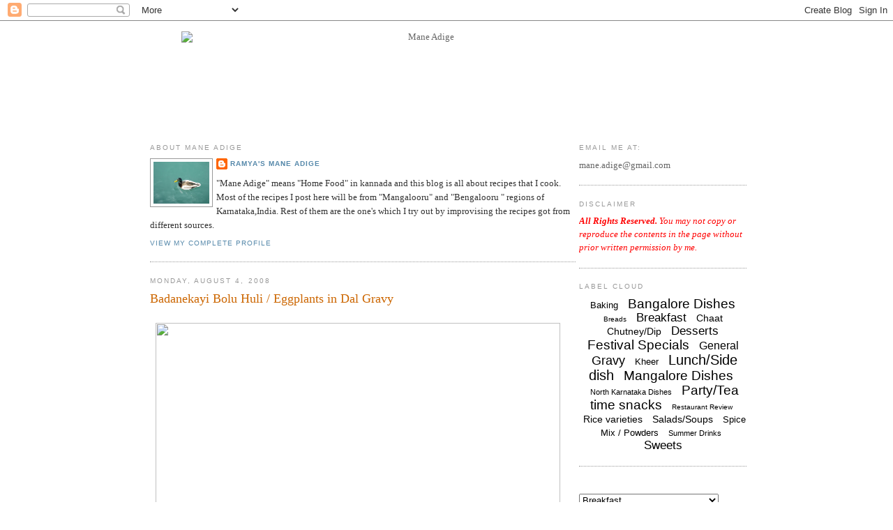

--- FILE ---
content_type: text/html; charset=UTF-8
request_url: https://maneadige.blogspot.com/2008/08/badanekayi-bolu-huli-eggplants-in-dal.html?showComment=1219350240000
body_size: 21586
content:
<!DOCTYPE html>
<html dir='ltr' xmlns='http://www.w3.org/1999/xhtml' xmlns:b='http://www.google.com/2005/gml/b' xmlns:data='http://www.google.com/2005/gml/data' xmlns:expr='http://www.google.com/2005/gml/expr'>
<head>
<link href='https://www.blogger.com/static/v1/widgets/2944754296-widget_css_bundle.css' rel='stylesheet' type='text/css'/>
<meta content='text/html; charset=UTF-8' http-equiv='Content-Type'/>
<meta content='blogger' name='generator'/>
<link href='https://maneadige.blogspot.com/favicon.ico' rel='icon' type='image/x-icon'/>
<link href='https://maneadige.blogspot.com/2008/08/badanekayi-bolu-huli-eggplants-in-dal.html' rel='canonical'/>
<link rel="alternate" type="application/atom+xml" title="Mane Adige - Atom" href="https://maneadige.blogspot.com/feeds/posts/default" />
<link rel="alternate" type="application/rss+xml" title="Mane Adige - RSS" href="https://maneadige.blogspot.com/feeds/posts/default?alt=rss" />
<link rel="service.post" type="application/atom+xml" title="Mane Adige - Atom" href="https://www.blogger.com/feeds/6587467398948273071/posts/default" />

<link rel="alternate" type="application/atom+xml" title="Mane Adige - Atom" href="https://maneadige.blogspot.com/feeds/6831291371161719845/comments/default" />
<!--Can't find substitution for tag [blog.ieCssRetrofitLinks]-->
<link href='http://farm4.static.flickr.com/3272/2732265496_84fa332ee3_o.jpg' rel='image_src'/>
<meta content='https://maneadige.blogspot.com/2008/08/badanekayi-bolu-huli-eggplants-in-dal.html' property='og:url'/>
<meta content='Badanekayi Bolu Huli / Eggplants in Dal Gravy' property='og:title'/>
<meta content='       Like I said earlier, people in the coastal regions of Karnataka are great coconut lovers and they use it extensively in their day- to...' property='og:description'/>
<meta content='https://lh3.googleusercontent.com/blogger_img_proxy/AEn0k_trleGIsRaiZfnELJSHo_bTliHdZsdTboSaA7Dtlm4qWHPohkB_f0onnAdnzpjndMx73KbcXpRLN4HrZftqwI1s1xfe2D5HZTM_1vBtUGxNTVBjMhXGeZ23fjYRSz0StB1LSQ=w1200-h630-p-k-no-nu' property='og:image'/>
<title>Mane Adige: Badanekayi Bolu Huli / Eggplants in Dal Gravy</title>
<style id='page-skin-1' type='text/css'><!--
/*
-----------------------------------------------
Blogger Template Style
Name:     Minima
Designer: Douglas Bowman
URL:      www.stopdesign.com
Date:     26 Feb 2004
Updated by: Blogger Team
----------------------------------------------- */
/* Variable definitions
====================
<Variable name="bgcolor" description="Page Background Color"
type="color" default="#fff">
<Variable name="textcolor" description="Text Color"
type="color" default="#333">
<Variable name="linkcolor" description="Link Color"
type="color" default="#58a">
<Variable name="pagetitlecolor" description="Blog Title Color"
type="color" default="#666">
<Variable name="descriptioncolor" description="Blog Description Color"
type="color" default="#999">
<Variable name="titlecolor" description="Post Title Color"
type="color" default="#c60">
<Variable name="bordercolor" description="Border Color"
type="color" default="#ccc">
<Variable name="sidebarcolor" description="Sidebar Title Color"
type="color" default="#999">
<Variable name="sidebartextcolor" description="Sidebar Text Color"
type="color" default="#666">
<Variable name="visitedlinkcolor" description="Visited Link Color"
type="color" default="#999">
<Variable name="bodyfont" description="Text Font"
type="font" default="normal normal 100% Georgia, Serif">
<Variable name="headerfont" description="Sidebar Title Font"
type="font"
default="normal normal 78% 'Trebuchet MS',Trebuchet,Arial,Verdana,Sans-serif">
<Variable name="pagetitlefont" description="Blog Title Font"
type="font"
default="normal normal 200% Georgia, Serif">
<Variable name="descriptionfont" description="Blog Description Font"
type="font"
default="normal normal 78% 'Trebuchet MS', Trebuchet, Arial, Verdana, Sans-serif">
<Variable name="postfooterfont" description="Post Footer Font"
type="font"
default="normal normal 78% 'Trebuchet MS', Trebuchet, Arial, Verdana, Sans-serif">
<Variable name="startSide" description="Side where text starts in blog language"
type="automatic" default="left">
<Variable name="endSide" description="Side where text ends in blog language"
type="automatic" default="right">
*/
/* Use this with templates/template-twocol.html */
body {
background:#ffffff;
margin:0;
color:#333333;
font:x-small Georgia Serif;
font-size/* */:/**/small;
font-size: /**/small;
text-align: center;
}
a:link {
color:#5588aa;
text-decoration:none;
}
a:visited {
color:#999999;
text-decoration:none;
}
a:hover {
color:#cc6600;
text-decoration:underline;
}
a img {
border-width:0;
}
/* Header
-----------------------------------------------
*/
#header-wrapper {
width:800px;
height:150px
margin:0 auto 10px;
border:0px solid #999999;
}
#header-inner {
background-position: center;
margin-left: auto;
margin-right: auto;
}
#header {
margin: 5px;
border: 0px solid #999999;
text-align: center;
color:#666666;
}
#header h1 {
margin:5px 5px 0;
padding:15px 20px .25em;
line-height:1.2em;
text-transform:uppercase;
letter-spacing:.2em;
font: normal normal 200% Georgia, Serif;
}
#header a {
color:#666666;
text-decoration:none;
}
#header a:hover {
color:#666666;
}
#header .description {
margin:0 5px 5px;
padding:0 20px 15px;
max-width:700px;
text-transform:uppercase;
letter-spacing:.2em;
line-height: 1.4em;
font: normal normal 78% 'Trebuchet MS', Trebuchet, Arial, Verdana, Sans-serif;
color: #999999;
}
#header img {
margin-left: auto;
margin-right: auto;
}
/* Outer-Wrapper
----------------------------------------------- */
#outer-wrapper {
width: 860px;
margin:0 auto;
padding:10px;
text-align:left;
font: normal normal 100% Georgia, Serif;
}
#main-wrapper {
width: 610px;
margin-left: 5px;
float: left;
word-wrap: break-word; /* fix for long text breaking sidebar float in IE */
overflow: hidden;     /* fix for long non-text content breaking IE sidebar float */
}
#sidebar-wrapper {
width: 240px;
float: right;
word-wrap: break-word; /* fix for long text breaking sidebar float in IE */
overflow: hidden;      /* fix for long non-text content breaking IE sidebar float */
}
/* Headings
----------------------------------------------- */
h2 {
margin:1.5em 0 .75em;
font:normal normal 78% 'Trebuchet MS',Trebuchet,Arial,Verdana,Sans-serif;
line-height: 1.4em;
text-transform:uppercase;
letter-spacing:.2em;
color:#999999;
}
/* Posts
-----------------------------------------------
*/
h2.date-header {
margin:1.5em 0 .5em;
}
.post {
margin:.5em 0 1.5em;
border-bottom:1px dotted #999999;
padding-bottom:1.5em;
}
.post h3 {
margin:.25em 0 0;
padding:0 0 4px;
font-size:140%;
font-weight:normal;
line-height:1.4em;
color:#cc6600;
}
.post h3 a, .post h3 a:visited, .post h3 strong {
display:block;
text-decoration:none;
color:#cc6600;
font-weight:normal;
}
.post h3 strong, .post h3 a:hover {
color:#333333;
}
.post p {
margin:0 0 .75em;
line-height:1.6em;
}
.post-footer {
margin: .75em 0;
color:#999999;
text-transform:uppercase;
letter-spacing:.1em;
font: normal normal 78% 'Trebuchet MS', Trebuchet, Arial, Verdana, Sans-serif;
line-height: 1.4em;
}
.comment-link {
margin-left:.6em;
}
.post img {
padding:8px;
border:0px solid #999999;
}
.post blockquote {
margin:1em 20px;
}
.post blockquote p {
margin:.75em 0;
}
/* Comments
----------------------------------------------- */
#comments h4 {
margin:1em 0;
font-weight: bold;
line-height: 1.4em;
text-transform:uppercase;
letter-spacing:.2em;
color: #999999;
}
#comments-block {
margin:1em 0 1.5em;
line-height:1.6em;
}
#comments-block .comment-author {
margin:.5em 0;
}
#comments-block .comment-body {
margin:.25em 0 0;
}
#comments-block .comment-footer {
margin:-.25em 0 2em;
line-height: 1.4em;
text-transform:uppercase;
letter-spacing:.1em;
}
#comments-block .comment-body p {
margin:0 0 .75em;
}
.deleted-comment {
font-style:italic;
color:gray;
}
#blog-pager-newer-link {
float: left;
}
#blog-pager-older-link {
float: right;
}
#blog-pager {
text-align: center;
}
.feed-links {
clear: both;
line-height: 2.5em;
}
/* Sidebar Content
----------------------------------------------- */
.sidebar {
color: #666666;
line-height: 1.5em;
}
.sidebar ul {
list-style:none;
margin:0 0 0;
padding:0 0 0;
}
.sidebar li {
margin:0;
padding-top:0;
padding-right:0;
padding-bottom:.25em;
padding-left:15px;
text-indent:-15px;
line-height:1.5em;
}
.sidebar .widget, .main .widget {
border-bottom:1px dotted #999999;
margin:0 0 1.5em;
padding:0 0 1.5em;
}
.main .Blog {
border-bottom-width: 0;
}
/* Profile
----------------------------------------------- */
.profile-img {
float: left;
margin-top: 0;
margin-right: 5px;
margin-bottom: 5px;
margin-left: 0;
padding: 4px;
border: 1px solid #999999;
}
.profile-data {
margin:0;
text-transform:uppercase;
letter-spacing:.1em;
font: normal normal 78% 'Trebuchet MS', Trebuchet, Arial, Verdana, Sans-serif;
color: #999999;
font-weight: bold;
line-height: 1.6em;
}
.profile-datablock {
margin:.5em 0 .5em;
}
.profile-textblock {
margin: 0.5em 0;
line-height: 1.6em;
}
.profile-link {
font: normal normal 78% 'Trebuchet MS', Trebuchet, Arial, Verdana, Sans-serif;
text-transform: uppercase;
letter-spacing: .1em;
}
/* Footer
----------------------------------------------- */
#footer {
width:660px;
clear:both;
margin:0 auto;
padding-top:15px;
line-height: 1.6em;
text-transform:uppercase;
letter-spacing:.1em;
text-align: center;
}
/** Page structure tweaks for layout editor wireframe */
body#layout #header {
margin-left: 0px;
margin-right: 0px;
}
/* Label Cloud Styles
----------------------------------------------- */
#labelCloud {text-align:center;font-family:arial,sans-serif;}
#labelCloud .label-cloud li{display:inline;background-image:none !important;padding:0 5px;margin:0;vertical-align:baseline !important;border:0 !important;}
#labelCloud ul{list-style-type:none;margin:0 auto;padding:0;}
#labelCloud a img{border:0;display:inline;margin:0 0 0 3px;padding:0}
#labelCloud a{text-decoration:none}
#labelCloud a:hover{text-decoration:underline}
#labelCloud li a{}
#labelCloud .label-cloud {}
#labelCloud .label-count {padding-left:0.2em;font-size:9px;color:#000}
#labelCloud .label-cloud li:before{content:"" !important}

--></style>
<script type='text/javascript'>
// Label Cloud User Variables
var cloudMin = 1;
var maxFontSize = 20;
var maxColor = [0,0,0];
var minFontSize = 10;
var minColor = [0,0,0];
var lcShowCount = false;
</script>
<link href='https://www.blogger.com/dyn-css/authorization.css?targetBlogID=6587467398948273071&amp;zx=f56bf80b-6a16-4fad-9023-112123ac5896' media='none' onload='if(media!=&#39;all&#39;)media=&#39;all&#39;' rel='stylesheet'/><noscript><link href='https://www.blogger.com/dyn-css/authorization.css?targetBlogID=6587467398948273071&amp;zx=f56bf80b-6a16-4fad-9023-112123ac5896' rel='stylesheet'/></noscript>
<meta name='google-adsense-platform-account' content='ca-host-pub-1556223355139109'/>
<meta name='google-adsense-platform-domain' content='blogspot.com'/>

<!-- data-ad-client=ca-pub-7932141353736024 -->

</head>
<body>
<div class='navbar section' id='navbar'><div class='widget Navbar' data-version='1' id='Navbar1'><script type="text/javascript">
    function setAttributeOnload(object, attribute, val) {
      if(window.addEventListener) {
        window.addEventListener('load',
          function(){ object[attribute] = val; }, false);
      } else {
        window.attachEvent('onload', function(){ object[attribute] = val; });
      }
    }
  </script>
<div id="navbar-iframe-container"></div>
<script type="text/javascript" src="https://apis.google.com/js/platform.js"></script>
<script type="text/javascript">
      gapi.load("gapi.iframes:gapi.iframes.style.bubble", function() {
        if (gapi.iframes && gapi.iframes.getContext) {
          gapi.iframes.getContext().openChild({
              url: 'https://www.blogger.com/navbar/6587467398948273071?po\x3d6831291371161719845\x26origin\x3dhttps://maneadige.blogspot.com',
              where: document.getElementById("navbar-iframe-container"),
              id: "navbar-iframe"
          });
        }
      });
    </script><script type="text/javascript">
(function() {
var script = document.createElement('script');
script.type = 'text/javascript';
script.src = '//pagead2.googlesyndication.com/pagead/js/google_top_exp.js';
var head = document.getElementsByTagName('head')[0];
if (head) {
head.appendChild(script);
}})();
</script>
</div></div>
<div id='outer-wrapper'><div id='wrap2'>
<!-- skip links for text browsers -->
<span id='skiplinks' style='display:none;'>
<a href='#main'>skip to main </a> |
      <a href='#sidebar'>skip to sidebar</a>
</span>
<div id='header-wrapper'>
<div class='header section' id='header'><div class='widget Header' data-version='1' id='Header1'>
<div id='header-inner'>
<a href='https://maneadige.blogspot.com/' style='display: block'>
<img alt="Mane Adige" height="140px; " id="Header1_headerimg" src="https://lh3.googleusercontent.com/blogger_img_proxy/AEn0k_uqSY8BOS0bTXQNuew-GJ57UzDYN2EaFHd0p4ovAjPYDVuo-icAxhyvAk1Cs4QnDx1b4LrOHLDGxoWm5DKJWVafbhbmGpoJTBYbRkqCL8azdShqsfaEF5lS0sO3A8hB8YIl=s0-d" style="display: block" width="700px; ">
</a>
</div>
</div></div>
</div>
<div id='content-wrapper'>
<div id='crosscol-wrapper' style='text-align:center'>
<div class='crosscol no-items section' id='crosscol'></div>
</div>
<div id='main-wrapper'>
<div class='main section' id='main'><div class='widget Profile' data-version='1' id='Profile1'>
<h2>About Mane Adige</h2>
<div class='widget-content'>
<a href='https://www.blogger.com/profile/04473159483411636711'><img alt='My photo' class='profile-img' height='60' src='//blogger.googleusercontent.com/img/b/R29vZ2xl/AVvXsEjoxkNx-w4SmcvzbV11uzp9KtCFnLvLSiYmb1ET9chVfNpT6NR-YOUBEmzWybeQI43gI8vc4GI2o54FBjNDrCR_mJZ7Xht07AIV1elFAPv4GH511BfOFVJkWVdYyFUEJKI/s220/IMG_4113.JPG' width='80'/></a>
<dl class='profile-datablock'>
<dt class='profile-data'>
<a class='profile-name-link g-profile' href='https://www.blogger.com/profile/04473159483411636711' rel='author' style='background-image: url(//www.blogger.com/img/logo-16.png);'>
Ramya's Mane Adige
</a>
</dt>
<dd class='profile-textblock'>"Mane Adige" means "Home Food" in kannada and this blog is all about recipes that I cook. Most of the recipes I post here will be from "Mangalooru" and "Bengalooru " regions of Karnataka,India. Rest of them are the one's which I try out by improvising the recipes got from different sources.</dd>
</dl>
<a class='profile-link' href='https://www.blogger.com/profile/04473159483411636711' rel='author'>View my complete profile</a>
<div class='clear'></div>
</div>
</div><div class='widget Blog' data-version='1' id='Blog1'>
<div class='blog-posts hfeed'>

          <div class="date-outer">
        
<h2 class='date-header'><span>Monday, August 4, 2008</span></h2>

          <div class="date-posts">
        
<div class='post-outer'>
<div class='post'>
<a name='6831291371161719845'></a>
<h3 class='post-title'>
<a href='https://maneadige.blogspot.com/2008/08/badanekayi-bolu-huli-eggplants-in-dal.html'>Badanekayi Bolu Huli / Eggplants in Dal Gravy</a>
</h3>
<div class='post-header-line-1'></div>
<div class='post-body'>
<p><p>      <a href="http://farm4.static.flickr.com/3272/2732265496_84fa332ee3_o.jpg" target="_blank"><img height="450" src="https://lh3.googleusercontent.com/blogger_img_proxy/AEn0k_trleGIsRaiZfnELJSHo_bTliHdZsdTboSaA7Dtlm4qWHPohkB_f0onnAdnzpjndMx73KbcXpRLN4HrZftqwI1s1xfe2D5HZTM_1vBtUGxNTVBjMhXGeZ23fjYRSz0StB1LSQ=s0-d" width="580"></a> </p><p>Like I said earlier, people in the coastal regions of Karnataka are great coconut lovers and they use it extensively in their day- to- day cooking. A dish with no coconut is a rarity there! One of the very few such dishes is "Bolu Huli". 'Bolu' in Kannada means, bland or plain. To the Mangaloreans, a dish with no coconut would definitely sound bland and plain.... Hence the name, I guess!!!! :P :). You could use any veggie of your choice - pumpkin, eggplant, green beans, carrot, cabbage etc. Some people in Bangalore/Mysore regions also make a similar dish and call it "Tharakaari saaru" meaning, 'Rasam with Veggies'. </p><p>Eggplant Bolu Huli is also a speciality at the Shri Krishna temple (Commonly known as Krishna mutt) of Udupi! Devotees from all over the country, throng the temple for this 'prasadam', served during lunch. </p><h4><strong><u>Ingredients:</u></strong></h4><p>2 cups Eggplant, chopped into 1 - 1.5 inch long pieces. I use the purple Asian variety.</p><p>1/2 to 3/4 cup Toor dal</p><p>1/4 tsp Turmeric</p><p>1/4 tsp Tamarind paste</p><p>1 tsp Jaggery</p><p>1 tsp Sambhar/Rasam powder (Optional. It is used only to add a mild flavor)</p><p>1-2 tbsp Coconut milk (Optional. Add if the gravy becomes too watery)</p><p>1-2 tsp Oil/Ghee</p><p>1/2 tsp Mustard seeds</p><p>1/2 tsp Jeera seeds</p><p>3-4 Green chilies, low to medium spiced</p><p>3-4  Curry leaves</p><p>1-2 strands Cilantro, chopped finely</p><p>A generous pinch of Hing</p><p>Salt as per taste</p><h4><strong><u>Method:</u></strong></h4><ol><li>Wash and pressure cook toor dal with a few drops of oil and turmeric; Keep aside.</li><li>Cook the chopped eggplant with some salt and water, until done.</li><li>Mix the cooked dal and the eggplant; Boil well for 4-5 mins.</li><li>Add sambhar powder, coconut milk, jaggery, tamarind, salt and boil further for 3-5 minutes.</li><li>Temper with mustard/jeera seeds, green chilies, curry leaves and hing; Garnish with chopped cilantro and serve hot with steamed rice. <em>Note: You might want to reduce the number of green chilies during tempering, if you opt to add sambhar powder.</em></li></ol></p>
<div style='clear: both;'></div>
</div>
<div class='post-footer'>
<p class='post-footer-line post-footer-line-1'><span class='post-author'>
Posted by
Ramya&#39;s Mane Adige
</span>
<span class='post-timestamp'>
at
<a class='timestamp-link' href='https://maneadige.blogspot.com/2008/08/badanekayi-bolu-huli-eggplants-in-dal.html' title='permanent link'>9:41 AM</a>
</span>
<span class='post-comment-link'>
</span>
<span class='post-icons'>
<span class='item-action'>
<a href='https://www.blogger.com/email-post/6587467398948273071/6831291371161719845' title='Email Post'>
<span class='email-post-icon'>&#160;</span>
</a>
</span>
<span class='item-control blog-admin pid-1949651858'>
<a href='https://www.blogger.com/post-edit.g?blogID=6587467398948273071&postID=6831291371161719845&from=pencil' title='Edit Post'>
<img alt='' class='icon-action' height='18' src='https://resources.blogblog.com/img/icon18_edit_allbkg.gif' width='18'/>
</a>
</span>
</span>
<span class='post-backlinks post-comment-link'>
</span>
</p>
<p class='post-footer-line post-footer-line-2'><span class='post-labels'>
Labels:
<a href='https://maneadige.blogspot.com/search/label/Festival%20Specials' rel='tag'>Festival Specials</a>,
<a href='https://maneadige.blogspot.com/search/label/Gravy' rel='tag'>Gravy</a>,
<a href='https://maneadige.blogspot.com/search/label/Lunch%2FSide%20dish' rel='tag'>Lunch/Side dish</a>,
<a href='https://maneadige.blogspot.com/search/label/Mangalore%20Dishes' rel='tag'>Mangalore Dishes</a>
</span>
</p>
<p class='post-footer-line post-footer-line-3'></p>
</div>
</div>
<div class='comments' id='comments'>
<a name='comments'></a>
<h4>18 comments:</h4>
<div id='Blog1_comments-block-wrapper'>
<dl class='avatar-comment-indent' id='comments-block'>
<dt class='comment-author ' id='c3818717291518452164'>
<a name='c3818717291518452164'></a>
<div class="avatar-image-container vcard"><span dir="ltr"><a href="https://www.blogger.com/profile/09788939255997802775" target="" rel="nofollow" onclick="" class="avatar-hovercard" id="av-3818717291518452164-09788939255997802775"><img src="https://resources.blogblog.com/img/blank.gif" width="35" height="35" class="delayLoad" style="display: none;" longdesc="//blogger.googleusercontent.com/img/b/R29vZ2xl/AVvXsEgGElMlotKsAtNPjYNRvSRSuq14jGRjffjPzp8se_ns0gcmRxxJ7HT_YvLdPYT29wwFivg51jLXJElp_lQh6cWAqmKjXACiRyG2tYvUtKIudSwDDaiUTHf_jMdYjOzqvdk/s45-c/DB888A59-FE65-4344-97F1-D2B299007CF0.png" alt="" title="Suganya">

<noscript><img src="//blogger.googleusercontent.com/img/b/R29vZ2xl/AVvXsEgGElMlotKsAtNPjYNRvSRSuq14jGRjffjPzp8se_ns0gcmRxxJ7HT_YvLdPYT29wwFivg51jLXJElp_lQh6cWAqmKjXACiRyG2tYvUtKIudSwDDaiUTHf_jMdYjOzqvdk/s45-c/DB888A59-FE65-4344-97F1-D2B299007CF0.png" width="35" height="35" class="photo" alt=""></noscript></a></span></div>
<a href='https://www.blogger.com/profile/09788939255997802775' rel='nofollow'>Suganya</a>
said...
</dt>
<dd class='comment-body' id='Blog1_cmt-3818717291518452164'>
<p>
This is a very nice gravy. Looks so good and different. YUM!. Never tried this before. Nice appetizing picture.
</p>
</dd>
<dd class='comment-footer'>
<span class='comment-timestamp'>
<a href='https://maneadige.blogspot.com/2008/08/badanekayi-bolu-huli-eggplants-in-dal.html?showComment=1217865060000#c3818717291518452164' title='comment permalink'>
August 4, 2008 at 10:51&#8239;AM
</a>
<span class='item-control blog-admin pid-60915541'>
<a class='comment-delete' href='https://www.blogger.com/comment/delete/6587467398948273071/3818717291518452164' title='Delete Comment'>
<img src='https://resources.blogblog.com/img/icon_delete13.gif'/>
</a>
</span>
</span>
</dd>
<dt class='comment-author ' id='c2574541396917329489'>
<a name='c2574541396917329489'></a>
<div class="avatar-image-container vcard"><span dir="ltr"><a href="https://www.blogger.com/profile/11778057550064849231" target="" rel="nofollow" onclick="" class="avatar-hovercard" id="av-2574541396917329489-11778057550064849231"><img src="https://resources.blogblog.com/img/blank.gif" width="35" height="35" class="delayLoad" style="display: none;" longdesc="//blogger.googleusercontent.com/img/b/R29vZ2xl/AVvXsEiBU_qtgBdXs3M1xdu_-tUaJCsE2gEkvyypXUmmkJBDdG_88q3sR1Szu14PB_QLQJwo_GV5627pmi6Cv1_VseM7zhUkglvG0EC7Kg5XjHFq0FgLamw-biEKrd6Z_t356A/s45-c/laav2019.jpg" alt="" title="Laavanya">

<noscript><img src="//blogger.googleusercontent.com/img/b/R29vZ2xl/AVvXsEiBU_qtgBdXs3M1xdu_-tUaJCsE2gEkvyypXUmmkJBDdG_88q3sR1Szu14PB_QLQJwo_GV5627pmi6Cv1_VseM7zhUkglvG0EC7Kg5XjHFq0FgLamw-biEKrd6Z_t356A/s45-c/laav2019.jpg" width="35" height="35" class="photo" alt=""></noscript></a></span></div>
<a href='https://www.blogger.com/profile/11778057550064849231' rel='nofollow'>Laavanya</a>
said...
</dt>
<dd class='comment-body' id='Blog1_cmt-2574541396917329489'>
<p>
That is a very different gravy using eggplant but I like it's consistency and looks delicious Ramya.
</p>
</dd>
<dd class='comment-footer'>
<span class='comment-timestamp'>
<a href='https://maneadige.blogspot.com/2008/08/badanekayi-bolu-huli-eggplants-in-dal.html?showComment=1217872920000#c2574541396917329489' title='comment permalink'>
August 4, 2008 at 1:02&#8239;PM
</a>
<span class='item-control blog-admin pid-1329611592'>
<a class='comment-delete' href='https://www.blogger.com/comment/delete/6587467398948273071/2574541396917329489' title='Delete Comment'>
<img src='https://resources.blogblog.com/img/icon_delete13.gif'/>
</a>
</span>
</span>
</dd>
<dt class='comment-author ' id='c6915304659778340989'>
<a name='c6915304659778340989'></a>
<div class="avatar-image-container avatar-stock"><span dir="ltr"><a href="https://www.blogger.com/profile/00065092085963619873" target="" rel="nofollow" onclick="" class="avatar-hovercard" id="av-6915304659778340989-00065092085963619873"><img src="//www.blogger.com/img/blogger_logo_round_35.png" width="35" height="35" alt="" title="amna">

</a></span></div>
<a href='https://www.blogger.com/profile/00065092085963619873' rel='nofollow'>amna</a>
said...
</dt>
<dd class='comment-body' id='Blog1_cmt-6915304659778340989'>
<p>
i am always lookin for different ways to cook eggplant! thanks for this :)
</p>
</dd>
<dd class='comment-footer'>
<span class='comment-timestamp'>
<a href='https://maneadige.blogspot.com/2008/08/badanekayi-bolu-huli-eggplants-in-dal.html?showComment=1217907120000#c6915304659778340989' title='comment permalink'>
August 4, 2008 at 10:32&#8239;PM
</a>
<span class='item-control blog-admin pid-240894451'>
<a class='comment-delete' href='https://www.blogger.com/comment/delete/6587467398948273071/6915304659778340989' title='Delete Comment'>
<img src='https://resources.blogblog.com/img/icon_delete13.gif'/>
</a>
</span>
</span>
</dd>
<dt class='comment-author ' id='c3712167196928954830'>
<a name='c3712167196928954830'></a>
<div class="avatar-image-container vcard"><span dir="ltr"><a href="https://www.blogger.com/profile/00318410727839291776" target="" rel="nofollow" onclick="" class="avatar-hovercard" id="av-3712167196928954830-00318410727839291776"><img src="https://resources.blogblog.com/img/blank.gif" width="35" height="35" class="delayLoad" style="display: none;" longdesc="//1.bp.blogspot.com/_KaVzdlLYHHY/SXpkde_7IdI/AAAAAAAAE9c/JnIlsPhZwDY/S45-s35/Picture%2B291.jpg" alt="" title="SMN">

<noscript><img src="//1.bp.blogspot.com/_KaVzdlLYHHY/SXpkde_7IdI/AAAAAAAAE9c/JnIlsPhZwDY/S45-s35/Picture%2B291.jpg" width="35" height="35" class="photo" alt=""></noscript></a></span></div>
<a href='https://www.blogger.com/profile/00318410727839291776' rel='nofollow'>SMN</a>
said...
</dt>
<dd class='comment-body' id='Blog1_cmt-3712167196928954830'>
<p>
Ramya nivu bangalore avara? this looks more like authentic havyaka food to me.. r a u havyaka by any chance? this is my all time fav
</p>
</dd>
<dd class='comment-footer'>
<span class='comment-timestamp'>
<a href='https://maneadige.blogspot.com/2008/08/badanekayi-bolu-huli-eggplants-in-dal.html?showComment=1217919240000#c3712167196928954830' title='comment permalink'>
August 5, 2008 at 1:54&#8239;AM
</a>
<span class='item-control blog-admin pid-545326804'>
<a class='comment-delete' href='https://www.blogger.com/comment/delete/6587467398948273071/3712167196928954830' title='Delete Comment'>
<img src='https://resources.blogblog.com/img/icon_delete13.gif'/>
</a>
</span>
</span>
</dd>
<dt class='comment-author ' id='c7338731280468642857'>
<a name='c7338731280468642857'></a>
<div class="avatar-image-container avatar-stock"><span dir="ltr"><a href="https://www.blogger.com/profile/07762261803496034786" target="" rel="nofollow" onclick="" class="avatar-hovercard" id="av-7338731280468642857-07762261803496034786"><img src="//www.blogger.com/img/blogger_logo_round_35.png" width="35" height="35" alt="" title="Cooking Station">

</a></span></div>
<a href='https://www.blogger.com/profile/07762261803496034786' rel='nofollow'>Cooking Station</a>
said...
</dt>
<dd class='comment-body' id='Blog1_cmt-7338731280468642857'>
<p>
wow...huli looks nice, I love eggplants in huli
</p>
</dd>
<dd class='comment-footer'>
<span class='comment-timestamp'>
<a href='https://maneadige.blogspot.com/2008/08/badanekayi-bolu-huli-eggplants-in-dal.html?showComment=1217923740000#c7338731280468642857' title='comment permalink'>
August 5, 2008 at 3:09&#8239;AM
</a>
<span class='item-control blog-admin pid-707550586'>
<a class='comment-delete' href='https://www.blogger.com/comment/delete/6587467398948273071/7338731280468642857' title='Delete Comment'>
<img src='https://resources.blogblog.com/img/icon_delete13.gif'/>
</a>
</span>
</span>
</dd>
<dt class='comment-author ' id='c8594613264608318971'>
<a name='c8594613264608318971'></a>
<div class="avatar-image-container avatar-stock"><span dir="ltr"><a href="https://www.blogger.com/profile/18397018064204198270" target="" rel="nofollow" onclick="" class="avatar-hovercard" id="av-8594613264608318971-18397018064204198270"><img src="//www.blogger.com/img/blogger_logo_round_35.png" width="35" height="35" alt="" title="A_and_N">

</a></span></div>
<a href='https://www.blogger.com/profile/18397018064204198270' rel='nofollow'>A_and_N</a>
said...
</dt>
<dd class='comment-body' id='Blog1_cmt-8594613264608318971'>
<p>
Great recipe. Uaually people living in the coast cook a lot of seafood. Thanks for this vegetarian recipe :)
</p>
</dd>
<dd class='comment-footer'>
<span class='comment-timestamp'>
<a href='https://maneadige.blogspot.com/2008/08/badanekayi-bolu-huli-eggplants-in-dal.html?showComment=1217942640000#c8594613264608318971' title='comment permalink'>
August 5, 2008 at 8:24&#8239;AM
</a>
<span class='item-control blog-admin pid-607350416'>
<a class='comment-delete' href='https://www.blogger.com/comment/delete/6587467398948273071/8594613264608318971' title='Delete Comment'>
<img src='https://resources.blogblog.com/img/icon_delete13.gif'/>
</a>
</span>
</span>
</dd>
<dt class='comment-author ' id='c6899950838872902401'>
<a name='c6899950838872902401'></a>
<div class="avatar-image-container vcard"><span dir="ltr"><a href="https://www.blogger.com/profile/11802634580799404811" target="" rel="nofollow" onclick="" class="avatar-hovercard" id="av-6899950838872902401-11802634580799404811"><img src="https://resources.blogblog.com/img/blank.gif" width="35" height="35" class="delayLoad" style="display: none;" longdesc="//blogger.googleusercontent.com/img/b/R29vZ2xl/AVvXsEhg39HY9cSnWnMew7RaTOsJTGNRjgw8GyPWzOKarPJsIRC21KWWAISjmXxD_qVELEVwsmG-zuKvVfxDGlvI19bxVOJw-NXGuZkMFDu8v4eXshI-voA3rKxl4v0J9_5PbXI/s45-c/Chrysanthemum.jpg" alt="" title="Bhawana">

<noscript><img src="//blogger.googleusercontent.com/img/b/R29vZ2xl/AVvXsEhg39HY9cSnWnMew7RaTOsJTGNRjgw8GyPWzOKarPJsIRC21KWWAISjmXxD_qVELEVwsmG-zuKvVfxDGlvI19bxVOJw-NXGuZkMFDu8v4eXshI-voA3rKxl4v0J9_5PbXI/s45-c/Chrysanthemum.jpg" width="35" height="35" class="photo" alt=""></noscript></a></span></div>
<a href='https://www.blogger.com/profile/11802634580799404811' rel='nofollow'>Bhawana</a>
said...
</dt>
<dd class='comment-body' id='Blog1_cmt-6899950838872902401'>
<p>
A surprise for you in my blog :). Check it.
</p>
</dd>
<dd class='comment-footer'>
<span class='comment-timestamp'>
<a href='https://maneadige.blogspot.com/2008/08/badanekayi-bolu-huli-eggplants-in-dal.html?showComment=1217946240000#c6899950838872902401' title='comment permalink'>
August 5, 2008 at 9:24&#8239;AM
</a>
<span class='item-control blog-admin pid-75029606'>
<a class='comment-delete' href='https://www.blogger.com/comment/delete/6587467398948273071/6899950838872902401' title='Delete Comment'>
<img src='https://resources.blogblog.com/img/icon_delete13.gif'/>
</a>
</span>
</span>
</dd>
<dt class='comment-author ' id='c1600110129514134472'>
<a name='c1600110129514134472'></a>
<div class="avatar-image-container vcard"><span dir="ltr"><a href="https://www.blogger.com/profile/16949737485794919264" target="" rel="nofollow" onclick="" class="avatar-hovercard" id="av-1600110129514134472-16949737485794919264"><img src="https://resources.blogblog.com/img/blank.gif" width="35" height="35" class="delayLoad" style="display: none;" longdesc="//blogger.googleusercontent.com/img/b/R29vZ2xl/AVvXsEilEshrANZsitzBeJdeimXyUGFXAUtLenPSxS0bg0v_8FxTC3ugWUd7MDlaoSE0hEmIPFswJV0P-WmhyE_Im6aYHuVZdskTteSlTPaMh5yAojavhBLH9XkRmIeuebWp4BQ/s45-c-r/n821853008_1990176_2591.jpg" alt="" title="Sig">

<noscript><img src="//blogger.googleusercontent.com/img/b/R29vZ2xl/AVvXsEilEshrANZsitzBeJdeimXyUGFXAUtLenPSxS0bg0v_8FxTC3ugWUd7MDlaoSE0hEmIPFswJV0P-WmhyE_Im6aYHuVZdskTteSlTPaMh5yAojavhBLH9XkRmIeuebWp4BQ/s45-c-r/n821853008_1990176_2591.jpg" width="35" height="35" class="photo" alt=""></noscript></a></span></div>
<a href='https://www.blogger.com/profile/16949737485794919264' rel='nofollow'>Sig</a>
said...
</dt>
<dd class='comment-body' id='Blog1_cmt-1600110129514134472'>
<p>
Eggpants and daal, never had that combination... Thanks for this recipe Ramya!
</p>
</dd>
<dd class='comment-footer'>
<span class='comment-timestamp'>
<a href='https://maneadige.blogspot.com/2008/08/badanekayi-bolu-huli-eggplants-in-dal.html?showComment=1217950200000#c1600110129514134472' title='comment permalink'>
August 5, 2008 at 10:30&#8239;AM
</a>
<span class='item-control blog-admin pid-2097410511'>
<a class='comment-delete' href='https://www.blogger.com/comment/delete/6587467398948273071/1600110129514134472' title='Delete Comment'>
<img src='https://resources.blogblog.com/img/icon_delete13.gif'/>
</a>
</span>
</span>
</dd>
<dt class='comment-author ' id='c1944988776693400185'>
<a name='c1944988776693400185'></a>
<div class="avatar-image-container vcard"><span dir="ltr"><a href="https://www.blogger.com/profile/06941121960027582340" target="" rel="nofollow" onclick="" class="avatar-hovercard" id="av-1944988776693400185-06941121960027582340"><img src="https://resources.blogblog.com/img/blank.gif" width="35" height="35" class="delayLoad" style="display: none;" longdesc="//blogger.googleusercontent.com/img/b/R29vZ2xl/AVvXsEj4RUFnEWSZmpG2qGChDvWUiwlh6nQmndQcR6S-BUb6LZBeGz-XzpS8m6rvyW1Vf-v6n8YxROoMV2NDbQd70bxvCLk_RkDVkK65Bjv70Cwq1htQ6KQhy4VomgkVZpK_GcY/s45-c/malasktichen1.jpg" alt="" title="Vanamala Hebbar">

<noscript><img src="//blogger.googleusercontent.com/img/b/R29vZ2xl/AVvXsEj4RUFnEWSZmpG2qGChDvWUiwlh6nQmndQcR6S-BUb6LZBeGz-XzpS8m6rvyW1Vf-v6n8YxROoMV2NDbQd70bxvCLk_RkDVkK65Bjv70Cwq1htQ6KQhy4VomgkVZpK_GcY/s45-c/malasktichen1.jpg" width="35" height="35" class="photo" alt=""></noscript></a></span></div>
<a href='https://www.blogger.com/profile/06941121960027582340' rel='nofollow'>Vanamala Hebbar</a>
said...
</dt>
<dd class='comment-body' id='Blog1_cmt-1944988776693400185'>
<p>
I heard this but never tried. Nice recipe ramya
</p>
</dd>
<dd class='comment-footer'>
<span class='comment-timestamp'>
<a href='https://maneadige.blogspot.com/2008/08/badanekayi-bolu-huli-eggplants-in-dal.html?showComment=1217962860000#c1944988776693400185' title='comment permalink'>
August 5, 2008 at 2:01&#8239;PM
</a>
<span class='item-control blog-admin pid-1166944539'>
<a class='comment-delete' href='https://www.blogger.com/comment/delete/6587467398948273071/1944988776693400185' title='Delete Comment'>
<img src='https://resources.blogblog.com/img/icon_delete13.gif'/>
</a>
</span>
</span>
</dd>
<dt class='comment-author ' id='c8840910084755640736'>
<a name='c8840910084755640736'></a>
<div class="avatar-image-container vcard"><span dir="ltr"><a href="https://www.blogger.com/profile/18260908935271427941" target="" rel="nofollow" onclick="" class="avatar-hovercard" id="av-8840910084755640736-18260908935271427941"><img src="https://resources.blogblog.com/img/blank.gif" width="35" height="35" class="delayLoad" style="display: none;" longdesc="//blogger.googleusercontent.com/img/b/R29vZ2xl/AVvXsEjZOMYvx8gI3Scvg4LY_dKtrNOdOi6szj4BoIITaRc_OWYpIyWaFSXxCFsr8kR353hoTsiq6U1T8L0YUR49J1_-101hqJ0meF0mlzfkShN_X_kgxzg9LM6MAzw2uAeEtg/s45-c/chef.jpg" alt="" title="EC">

<noscript><img src="//blogger.googleusercontent.com/img/b/R29vZ2xl/AVvXsEjZOMYvx8gI3Scvg4LY_dKtrNOdOi6szj4BoIITaRc_OWYpIyWaFSXxCFsr8kR353hoTsiq6U1T8L0YUR49J1_-101hqJ0meF0mlzfkShN_X_kgxzg9LM6MAzw2uAeEtg/s45-c/chef.jpg" width="35" height="35" class="photo" alt=""></noscript></a></span></div>
<a href='https://www.blogger.com/profile/18260908935271427941' rel='nofollow'>EC</a>
said...
</dt>
<dd class='comment-body' id='Blog1_cmt-8840910084755640736'>
<p>
Good combi
</p>
</dd>
<dd class='comment-footer'>
<span class='comment-timestamp'>
<a href='https://maneadige.blogspot.com/2008/08/badanekayi-bolu-huli-eggplants-in-dal.html?showComment=1218031560000#c8840910084755640736' title='comment permalink'>
August 6, 2008 at 9:06&#8239;AM
</a>
<span class='item-control blog-admin pid-1461890674'>
<a class='comment-delete' href='https://www.blogger.com/comment/delete/6587467398948273071/8840910084755640736' title='Delete Comment'>
<img src='https://resources.blogblog.com/img/icon_delete13.gif'/>
</a>
</span>
</span>
</dd>
<dt class='comment-author ' id='c2302641413237960482'>
<a name='c2302641413237960482'></a>
<div class="avatar-image-container vcard"><span dir="ltr"><a href="https://www.blogger.com/profile/04874841151742437150" target="" rel="nofollow" onclick="" class="avatar-hovercard" id="av-2302641413237960482-04874841151742437150"><img src="https://resources.blogblog.com/img/blank.gif" width="35" height="35" class="delayLoad" style="display: none;" longdesc="//blogger.googleusercontent.com/img/b/R29vZ2xl/AVvXsEiHviM9AtOicnDBd7SG3C9P8evneXy2mbiHURFcEHUUtdYntR15I2mD7XlqPp6PoW5WI1x1SAjqoyiWoTRmCgtHVsUq9OQsRFXbQcHucRyqFpiGSpiXiUrA7Hiw20mZNKY/s45-c/n750686207_1976078_4790.jpg" alt="" title="Sia">

<noscript><img src="//blogger.googleusercontent.com/img/b/R29vZ2xl/AVvXsEiHviM9AtOicnDBd7SG3C9P8evneXy2mbiHURFcEHUUtdYntR15I2mD7XlqPp6PoW5WI1x1SAjqoyiWoTRmCgtHVsUq9OQsRFXbQcHucRyqFpiGSpiXiUrA7Hiw20mZNKY/s45-c/n750686207_1976078_4790.jpg" width="35" height="35" class="photo" alt=""></noscript></a></span></div>
<a href='https://www.blogger.com/profile/04874841151742437150' rel='nofollow'>Sia</a>
said...
</dt>
<dd class='comment-body' id='Blog1_cmt-2302641413237960482'>
<p>
i love bolu kodhel ramya. and my fav one is with sorekai and eggplant-drum stick combi. usually i dont use dal when making bottle gourd one and i add lot of garlic in oggarane.<BR/><I>To the Mangaloreans, a dish with no coconut would definitely sound bland and plain....</I> LOL... i agree with u ;)
</p>
</dd>
<dd class='comment-footer'>
<span class='comment-timestamp'>
<a href='https://maneadige.blogspot.com/2008/08/badanekayi-bolu-huli-eggplants-in-dal.html?showComment=1218200100000#c2302641413237960482' title='comment permalink'>
August 8, 2008 at 7:55&#8239;AM
</a>
<span class='item-control blog-admin pid-347536188'>
<a class='comment-delete' href='https://www.blogger.com/comment/delete/6587467398948273071/2302641413237960482' title='Delete Comment'>
<img src='https://resources.blogblog.com/img/icon_delete13.gif'/>
</a>
</span>
</span>
</dd>
<dt class='comment-author ' id='c7338637726700071775'>
<a name='c7338637726700071775'></a>
<div class="avatar-image-container vcard"><span dir="ltr"><a href="https://www.blogger.com/profile/04151479441115467288" target="" rel="nofollow" onclick="" class="avatar-hovercard" id="av-7338637726700071775-04151479441115467288"><img src="https://resources.blogblog.com/img/blank.gif" width="35" height="35" class="delayLoad" style="display: none;" longdesc="//blogger.googleusercontent.com/img/b/R29vZ2xl/AVvXsEieUrS94j4SuI1luS_6jujoICN8cEIzd9gEx0oI9a0QD64m4L2scJwYaCyou5CKbXJvjVKHx_waiDkufMWxfEDeNKUcgFtoiffnyf5LMIME0fWN0bS5rXW87-XmiIcZd5w/s45-c/Sister+3.jpg" alt="" title="Fresh from the Source">

<noscript><img src="//blogger.googleusercontent.com/img/b/R29vZ2xl/AVvXsEieUrS94j4SuI1luS_6jujoICN8cEIzd9gEx0oI9a0QD64m4L2scJwYaCyou5CKbXJvjVKHx_waiDkufMWxfEDeNKUcgFtoiffnyf5LMIME0fWN0bS5rXW87-XmiIcZd5w/s45-c/Sister+3.jpg" width="35" height="35" class="photo" alt=""></noscript></a></span></div>
<a href='https://www.blogger.com/profile/04151479441115467288' rel='nofollow'>Fresh from the Source</a>
said...
</dt>
<dd class='comment-body' id='Blog1_cmt-7338637726700071775'>
<p>
Hi.  I would really like to try this recipe, as I love eggplant and I like dal, so putting them together sounds like a good idea.  <BR/><BR/>Pardon my ignorance, but I'm not sure what "tempered" means in some Indian recipes.  I see that it usually is something to do with spices and oil.  Could you please enlighten me?  Thank you.
</p>
</dd>
<dd class='comment-footer'>
<span class='comment-timestamp'>
<a href='https://maneadige.blogspot.com/2008/08/badanekayi-bolu-huli-eggplants-in-dal.html?showComment=1218299160000#c7338637726700071775' title='comment permalink'>
August 9, 2008 at 11:26&#8239;AM
</a>
<span class='item-control blog-admin pid-1046039769'>
<a class='comment-delete' href='https://www.blogger.com/comment/delete/6587467398948273071/7338637726700071775' title='Delete Comment'>
<img src='https://resources.blogblog.com/img/icon_delete13.gif'/>
</a>
</span>
</span>
</dd>
<dt class='comment-author ' id='c2938004361477329718'>
<a name='c2938004361477329718'></a>
<div class="avatar-image-container avatar-stock"><span dir="ltr"><img src="//resources.blogblog.com/img/blank.gif" width="35" height="35" alt="" title="Anonymous">

</span></div>
Anonymous
said...
</dt>
<dd class='comment-body' id='Blog1_cmt-2938004361477329718'>
<p>
a new dish for me .... have marked it to try out soon .... looks delicious<BR/><BR/>A surprise for u at http://foodwithapinchoflove.wordpress.com/2008/08/18/break-and-awards/
</p>
</dd>
<dd class='comment-footer'>
<span class='comment-timestamp'>
<a href='https://maneadige.blogspot.com/2008/08/badanekayi-bolu-huli-eggplants-in-dal.html?showComment=1219080000000#c2938004361477329718' title='comment permalink'>
August 18, 2008 at 12:20&#8239;PM
</a>
<span class='item-control blog-admin pid-867557563'>
<a class='comment-delete' href='https://www.blogger.com/comment/delete/6587467398948273071/2938004361477329718' title='Delete Comment'>
<img src='https://resources.blogblog.com/img/icon_delete13.gif'/>
</a>
</span>
</span>
</dd>
<dt class='comment-author ' id='c7909504466820873108'>
<a name='c7909504466820873108'></a>
<div class="avatar-image-container avatar-stock"><span dir="ltr"><a href="https://www.blogger.com/profile/10059426730180521823" target="" rel="nofollow" onclick="" class="avatar-hovercard" id="av-7909504466820873108-10059426730180521823"><img src="//www.blogger.com/img/blogger_logo_round_35.png" width="35" height="35" alt="" title="lubnakarim06">

</a></span></div>
<a href='https://www.blogger.com/profile/10059426730180521823' rel='nofollow'>lubnakarim06</a>
said...
</dt>
<dd class='comment-body' id='Blog1_cmt-7909504466820873108'>
<p>
Wow something authentic and new to me. First time here in u r blog. Yummy yummy recipes.
</p>
</dd>
<dd class='comment-footer'>
<span class='comment-timestamp'>
<a href='https://maneadige.blogspot.com/2008/08/badanekayi-bolu-huli-eggplants-in-dal.html?showComment=1219146840000#c7909504466820873108' title='comment permalink'>
August 19, 2008 at 6:54&#8239;AM
</a>
<span class='item-control blog-admin pid-1631989699'>
<a class='comment-delete' href='https://www.blogger.com/comment/delete/6587467398948273071/7909504466820873108' title='Delete Comment'>
<img src='https://resources.blogblog.com/img/icon_delete13.gif'/>
</a>
</span>
</span>
</dd>
<dt class='comment-author ' id='c4060444524715711918'>
<a name='c4060444524715711918'></a>
<div class="avatar-image-container vcard"><span dir="ltr"><a href="https://www.blogger.com/profile/01966083828177889178" target="" rel="nofollow" onclick="" class="avatar-hovercard" id="av-4060444524715711918-01966083828177889178"><img src="https://resources.blogblog.com/img/blank.gif" width="35" height="35" class="delayLoad" style="display: none;" longdesc="//blogger.googleusercontent.com/img/b/R29vZ2xl/AVvXsEhYP7Lbx3EWPb6SEZ_2z1eV6egTIGtzTnP_4cf2tmJ_NhWMqqCTZOWaRq-n3lLerCYB7XN9eHEm-aVeg0zxdrEd1eX9zQuvRuJdimn3OS5XTn73snS1d2V7RgLaxuzzhtE/s45-c/Beetrootpacchadi.JPG" alt="" title="Kannada Cuisine">

<noscript><img src="//blogger.googleusercontent.com/img/b/R29vZ2xl/AVvXsEhYP7Lbx3EWPb6SEZ_2z1eV6egTIGtzTnP_4cf2tmJ_NhWMqqCTZOWaRq-n3lLerCYB7XN9eHEm-aVeg0zxdrEd1eX9zQuvRuJdimn3OS5XTn73snS1d2V7RgLaxuzzhtE/s45-c/Beetrootpacchadi.JPG" width="35" height="35" class="photo" alt=""></noscript></a></span></div>
<a href='https://www.blogger.com/profile/01966083828177889178' rel='nofollow'>Kannada Cuisine</a>
said...
</dt>
<dd class='comment-body' id='Blog1_cmt-4060444524715711918'>
<p>
Bolu huli!I hail from Bayaluseeme (Mysore, Bangalore, Tumkur)..So never heard of bolu huli! Sounds interesting!<BR/>Navu madodu tarkari huli... coconut is optional. Thickness comes the starch in the dal!!
</p>
</dd>
<dd class='comment-footer'>
<span class='comment-timestamp'>
<a href='https://maneadige.blogspot.com/2008/08/badanekayi-bolu-huli-eggplants-in-dal.html?showComment=1219286940000#c4060444524715711918' title='comment permalink'>
August 20, 2008 at 9:49&#8239;PM
</a>
<span class='item-control blog-admin pid-32760491'>
<a class='comment-delete' href='https://www.blogger.com/comment/delete/6587467398948273071/4060444524715711918' title='Delete Comment'>
<img src='https://resources.blogblog.com/img/icon_delete13.gif'/>
</a>
</span>
</span>
</dd>
<dt class='comment-author ' id='c1300781693891632603'>
<a name='c1300781693891632603'></a>
<div class="avatar-image-container vcard"><span dir="ltr"><a href="https://www.blogger.com/profile/07543965676173086483" target="" rel="nofollow" onclick="" class="avatar-hovercard" id="av-1300781693891632603-07543965676173086483"><img src="https://resources.blogblog.com/img/blank.gif" width="35" height="35" class="delayLoad" style="display: none;" longdesc="//blogger.googleusercontent.com/img/b/R29vZ2xl/AVvXsEhIhMUN3rH2FYNpOiweHuNArTTVCWQSZ__ztGor5qysGbc4KnPLcnvv9V4FtleH_pfw5v8XJqKNl9-M60T9iX58_lW_FPly-LhPBQre0D3OSNLljQZZbodiu0qw4dnGyg/s45-c/picture-gallery.jpg" alt="" title="Paru ...">

<noscript><img src="//blogger.googleusercontent.com/img/b/R29vZ2xl/AVvXsEhIhMUN3rH2FYNpOiweHuNArTTVCWQSZ__ztGor5qysGbc4KnPLcnvv9V4FtleH_pfw5v8XJqKNl9-M60T9iX58_lW_FPly-LhPBQre0D3OSNLljQZZbodiu0qw4dnGyg/s45-c/picture-gallery.jpg" width="35" height="35" class="photo" alt=""></noscript></a></span></div>
<a href='https://www.blogger.com/profile/07543965676173086483' rel='nofollow'>Paru ...</a>
said...
</dt>
<dd class='comment-body' id='Blog1_cmt-1300781693891632603'>
<p>
tumba chennagide Huli..I love Huli with eggplants..
</p>
</dd>
<dd class='comment-footer'>
<span class='comment-timestamp'>
<a href='https://maneadige.blogspot.com/2008/08/badanekayi-bolu-huli-eggplants-in-dal.html?showComment=1219350240000#c1300781693891632603' title='comment permalink'>
August 21, 2008 at 3:24&#8239;PM
</a>
<span class='item-control blog-admin pid-980472044'>
<a class='comment-delete' href='https://www.blogger.com/comment/delete/6587467398948273071/1300781693891632603' title='Delete Comment'>
<img src='https://resources.blogblog.com/img/icon_delete13.gif'/>
</a>
</span>
</span>
</dd>
<dt class='comment-author ' id='c7909269906544352177'>
<a name='c7909269906544352177'></a>
<div class="avatar-image-container avatar-stock"><span dir="ltr"><img src="//resources.blogblog.com/img/blank.gif" width="35" height="35" alt="" title="Anonymous">

</span></div>
Anonymous
said...
</dt>
<dd class='comment-body' id='Blog1_cmt-7909269906544352177'>
<p>
Manglurnoura?? I'm here for the first time...I love Bol kodhel....<BR/>I enjoyed reading all your recipes<BR/>...
</p>
</dd>
<dd class='comment-footer'>
<span class='comment-timestamp'>
<a href='https://maneadige.blogspot.com/2008/08/badanekayi-bolu-huli-eggplants-in-dal.html?showComment=1219665420000#c7909269906544352177' title='comment permalink'>
August 25, 2008 at 6:57&#8239;AM
</a>
<span class='item-control blog-admin pid-867557563'>
<a class='comment-delete' href='https://www.blogger.com/comment/delete/6587467398948273071/7909269906544352177' title='Delete Comment'>
<img src='https://resources.blogblog.com/img/icon_delete13.gif'/>
</a>
</span>
</span>
</dd>
<dt class='comment-author ' id='c2145375410323707198'>
<a name='c2145375410323707198'></a>
<div class="avatar-image-container vcard"><span dir="ltr"><a href="https://www.blogger.com/profile/01001768534927308257" target="" rel="nofollow" onclick="" class="avatar-hovercard" id="av-2145375410323707198-01001768534927308257"><img src="https://resources.blogblog.com/img/blank.gif" width="35" height="35" class="delayLoad" style="display: none;" longdesc="//blogger.googleusercontent.com/img/b/R29vZ2xl/AVvXsEgxBZo9oh5RmSQYgdAz5XT-bUs4dZUfCoa04F46j-pLGkIz1ncwzpCNZIHgvhdc4nWE2AbVDS4uEC9975XmeSQP_7pmEtKr_HEnc6jVC92M1pn2qe0UBJZ1epjdopyi7XQ/s45-c/archy.jpg" alt="" title="Archy">

<noscript><img src="//blogger.googleusercontent.com/img/b/R29vZ2xl/AVvXsEgxBZo9oh5RmSQYgdAz5XT-bUs4dZUfCoa04F46j-pLGkIz1ncwzpCNZIHgvhdc4nWE2AbVDS4uEC9975XmeSQP_7pmEtKr_HEnc6jVC92M1pn2qe0UBJZ1epjdopyi7XQ/s45-c/archy.jpg" width="35" height="35" class="photo" alt=""></noscript></a></span></div>
<a href='https://www.blogger.com/profile/01001768534927308257' rel='nofollow'>Archy</a>
said...
</dt>
<dd class='comment-body' id='Blog1_cmt-2145375410323707198'>
<p>
Never tried this shall try soon :) !!<BR/>Good one..
</p>
</dd>
<dd class='comment-footer'>
<span class='comment-timestamp'>
<a href='https://maneadige.blogspot.com/2008/08/badanekayi-bolu-huli-eggplants-in-dal.html?showComment=1219787160000#c2145375410323707198' title='comment permalink'>
August 26, 2008 at 4:46&#8239;PM
</a>
<span class='item-control blog-admin pid-329136262'>
<a class='comment-delete' href='https://www.blogger.com/comment/delete/6587467398948273071/2145375410323707198' title='Delete Comment'>
<img src='https://resources.blogblog.com/img/icon_delete13.gif'/>
</a>
</span>
</span>
</dd>
</dl>
</div>
<p class='comment-footer'>
<a href='https://www.blogger.com/comment/fullpage/post/6587467398948273071/6831291371161719845' onclick=''>Post a Comment</a>
</p>
</div>
</div>
<div class='inline-ad'>
<script type="text/javascript"><!--
google_ad_client="pub-7932141353736024";
google_ad_host="pub-1556223355139109";
google_ad_width=234;
google_ad_height=60;
google_ad_format="234x60_as";
google_ad_type="text";
google_ad_host_channel="0001";
google_color_border="FFFFFF";
google_color_bg="FFFFFF";
google_color_link="CC6600";
google_color_url="333333";
google_color_text="333333";
//--></script>
<script type="text/javascript" src="//pagead2.googlesyndication.com/pagead/show_ads.js">
</script>
</div>

        </div></div>
      
</div>
<div class='blog-pager' id='blog-pager'>
<span id='blog-pager-newer-link'>
<a class='blog-pager-newer-link' href='https://maneadige.blogspot.com/2008/09/karigadubu-karjikayi.html' id='Blog1_blog-pager-newer-link' title='Newer Post'>Newer Post</a>
</span>
<span id='blog-pager-older-link'>
<a class='blog-pager-older-link' href='https://maneadige.blogspot.com/2008/07/cabbage-hasi-menasinakai-palya-cabbage.html' id='Blog1_blog-pager-older-link' title='Older Post'>Older Post</a>
</span>
<a class='home-link' href='https://maneadige.blogspot.com/'>Home</a>
</div>
<div class='clear'></div>
<div class='post-feeds'>
<div class='feed-links'>
Subscribe to:
<a class='feed-link' href='https://maneadige.blogspot.com/feeds/6831291371161719845/comments/default' target='_blank' type='application/atom+xml'>Post Comments (Atom)</a>
</div>
</div>
</div></div>
</div>
<div id='sidebar-wrapper'>
<div class='sidebar section' id='sidebar'><div class='widget Text' data-version='1' id='Text2'>
<h2 class='title'>Email me at:</h2>
<div class='widget-content'>
mane.adige@gmail.com<br/>
</div>
<div class='clear'></div>
</div><div class='widget Text' data-version='1' id='Text1'>
<h2 class='title'>DISCLAIMER</h2>
<div class='widget-content'>
<strong><span style="color:#ff0000;"><em>All Rights Reserved.</em></span></strong>
<span style="color:#ff0000;"><em>You may not copy or reproduce the contents in the page without prior written permission by me.</em></span>
</div>
<div class='clear'></div>
</div><div class='widget Label' data-version='1' id='Label1'>
<h2>Label Cloud</h2>
<div class='widget-content'>
<div id='labelCloud'></div>
<script type='text/javascript'>

// Don't change anything past this point -----------------
// Cloud function s() ripped from del.icio.us
function s(a,b,i,x){
      if(a>b){
          var m=(a-b)/Math.log(x),v=a-Math.floor(Math.log(i)*m)
             }
      else{
          var m=(b-a)/Math.log(x),v=Math.floor(Math.log(i)*m+a)
          }
      return v
   }


var c=[];
var labelCount = new Array();  
var ts = new Object;

var theName = "Baking";
ts[theName] = 4;

var theName = "Bangalore Dishes";
ts[theName] = 76;

var theName = "Breads";
ts[theName] = 1;

var theName = "Breakfast";
ts[theName] = 24;

var theName = "Chaat";
ts[theName] = 6;

var theName = "Chutney/Dip";
ts[theName] = 8;

var theName = "Desserts";
ts[theName] = 29;

var theName = "Festival Specials";
ts[theName] = 56;

var theName = "General";
ts[theName] = 18;

var theName = "Gravy";
ts[theName] = 34;

var theName = "Kheer";
ts[theName] = 4;

var theName = "Lunch/Side dish";
ts[theName] = 78;

var theName = "Mangalore Dishes";
ts[theName] = 52;

var theName = "North Karnataka Dishes";
ts[theName] = 2;

var theName = "Party/Tea time snacks";
ts[theName] = 63;

var theName = "Restaurant Review";
ts[theName] = 1;

var theName = "Rice varieties";
ts[theName] = 8;

var theName = "Salads/Soups";
ts[theName] = 6;

var theName = "Spice Mix / Powders";
ts[theName] = 4;

var theName = "Summer Drinks";
ts[theName] = 2;

var theName = "Sweets";
ts[theName] = 29;


for (t in ts){
     if (!labelCount[ts[t]]){
           labelCount[ts[t]] = new Array(ts[t])
           }
        }
var ta=cloudMin-1;
tz = labelCount.length - cloudMin;
lc2 = document.getElementById('labelCloud');
ul = document.createElement('ul');
ul.className = 'label-cloud';
for(var t in ts){
    if(ts[t] < cloudMin){
       continue;
       }
    for (var i=0;3 > i;i++) {
             c[i]=s(minColor[i],maxColor[i],ts[t]-ta,tz)
              }      
         var fs = s(minFontSize,maxFontSize,ts[t]-ta,tz);
         li = document.createElement('li');
         li.style.fontSize = fs+'px';
         li.style.lineHeight = '1';
         a = document.createElement('a');
         a.title = ts[t]+' Posts in '+t;
         a.style.color = 'rgb('+c[0]+','+c[1]+','+c[2]+')';
         a.href = '/search/label/'+encodeURIComponent(t);
         if (lcShowCount){
             span = document.createElement('span');
             span.innerHTML = '('+ts[t]+') ';
             span.className = 'label-count';
             a.appendChild(document.createTextNode(t));
             li.appendChild(a);
             li.appendChild(span);
             }
          else {
             a.appendChild(document.createTextNode(t));
             li.appendChild(a);
             }
         ul.appendChild(li);
         abnk = document.createTextNode(' ');
         ul.appendChild(abnk);
    }
  lc2.appendChild(ul);    
</script>
<noscript>
<ul>
<li>
<a href='https://maneadige.blogspot.com/search/label/Baking'>Baking</a>

        (4)
      </li>
<li>
<a href='https://maneadige.blogspot.com/search/label/Bangalore%20Dishes'>Bangalore Dishes</a>

        (76)
      </li>
<li>
<a href='https://maneadige.blogspot.com/search/label/Breads'>Breads</a>

        (1)
      </li>
<li>
<a href='https://maneadige.blogspot.com/search/label/Breakfast'>Breakfast</a>

        (24)
      </li>
<li>
<a href='https://maneadige.blogspot.com/search/label/Chaat'>Chaat</a>

        (6)
      </li>
<li>
<a href='https://maneadige.blogspot.com/search/label/Chutney%2FDip'>Chutney/Dip</a>

        (8)
      </li>
<li>
<a href='https://maneadige.blogspot.com/search/label/Desserts'>Desserts</a>

        (29)
      </li>
<li>
<a href='https://maneadige.blogspot.com/search/label/Festival%20Specials'>Festival Specials</a>

        (56)
      </li>
<li>
<a href='https://maneadige.blogspot.com/search/label/General'>General</a>

        (18)
      </li>
<li>
<a href='https://maneadige.blogspot.com/search/label/Gravy'>Gravy</a>

        (34)
      </li>
<li>
<a href='https://maneadige.blogspot.com/search/label/Kheer'>Kheer</a>

        (4)
      </li>
<li>
<a href='https://maneadige.blogspot.com/search/label/Lunch%2FSide%20dish'>Lunch/Side dish</a>

        (78)
      </li>
<li>
<a href='https://maneadige.blogspot.com/search/label/Mangalore%20Dishes'>Mangalore Dishes</a>

        (52)
      </li>
<li>
<a href='https://maneadige.blogspot.com/search/label/North%20Karnataka%20Dishes'>North Karnataka Dishes</a>

        (2)
      </li>
<li>
<a href='https://maneadige.blogspot.com/search/label/Party%2FTea%20time%20snacks'>Party/Tea time snacks</a>

        (63)
      </li>
<li>
<a href='https://maneadige.blogspot.com/search/label/Restaurant%20Review'>Restaurant Review</a>

        (1)
      </li>
<li>
<a href='https://maneadige.blogspot.com/search/label/Rice%20varieties'>Rice varieties</a>

        (8)
      </li>
<li>
<a href='https://maneadige.blogspot.com/search/label/Salads%2FSoups'>Salads/Soups</a>

        (6)
      </li>
<li>
<a href='https://maneadige.blogspot.com/search/label/Spice%20Mix%20%2F%20Powders'>Spice Mix / Powders</a>

        (4)
      </li>
<li>
<a href='https://maneadige.blogspot.com/search/label/Summer%20Drinks'>Summer Drinks</a>

        (2)
      </li>
<li>
<a href='https://maneadige.blogspot.com/search/label/Sweets'>Sweets</a>

        (29)
      </li>
</ul>
</noscript>
<div class='clear'></div>
</div>
</div><div class='widget HTML' data-version='1' id='HTML1'>
<div class='widget-content'>
<br/><select onchange="javascript:window.open(this.options[this.selectedIndex].value);" style="width:200px"><option value=""/>Breakfast<option value="http://maneadige.blogspot.com/2008/02/mixed-vegetable-saagu.html"/>Saagu<option value="http://maneadige.blogspot.com/2008/01/aloo-paratha-oilbutterghee-free.html"/>Aloo Paratha<option value="http://maneadige.blogspot.com/2007/11/rava-rotti.html"/>Rava Rotti<option value="http://maneadige.blogspot.com/2007/08/avalakkipoha-upkari.html"/>Avalakki/Poha Upkari<option value="http://maneadige.blogspot.com/2007/06/akki-rotti-with-cabbage-palya.html"/>Akki Rotti-Cabbage Palya<option value="http://maneadige.blogspot.com/2007/04/avarekai-uppittu-avarekai-upma.html"/>Avarekai Upma<option value="http://maneadige.blogspot.com/2007/04/neeru-dosa.html"/>Neeru Dosa<option value="http://maneadige.blogspot.com/2007/04/masala-akki-rotti.html"/>Masala Akki Rotti<option value="http://maneadige.blogspot.com/2007/03/pesarattu.html"/>Pesarattu<option value="http://maneadige.blogspot.com/2007/03/vermicelli-upma.html"/>Vermicelli Upma<option value="http://maneadige.blogspot.com/2008/03/uppu-huli-dose-spicy-sour-dosa.html"/>Uppu-Huli Dose<option value="http://maneadige.blogspot.com/2008/05/nuchinunde-steamed-dal-dumplings.html"/>Nuchinunde<option value="http://maneadige.blogspot.com/2008/06/gojjavalakki-huli-avalakki-crushed-and.html"/>Gojjavalakki/Spiced Poha<option value="http://maneadige.blogspot.com/2008/09/idliidly.html"/>Idli<option value="http://maneadige.blogspot.com/2009/02/ginger-chutney-by-nirupama-sundar.html"/>Ginger Chutney by Nirupama<option value="http://maneadige.blogspot.com/2009/01/nimbekai-chitrannalemon-rice.html"/>Lemon Rice</select>


<br/><select onchange="javascript:window.open(this.options[this.selectedIndex].value);" style="width:200px"><option value=""/>Baking<option value="http://maneadige.blogspot.com/2007/12/eggless-moist-chocolate-cake.html"/>Eggless Moist Chocolate Cake<option value="http://maneadige.blogspot.com/2007/12/masala-cookies-khaara-biscuits.html"/>Masala Cookies<option value="http://maneadige.blogspot.com/2007/04/eggless-chocolate-brownies.html"/>Eggless Chocolate Brownies</select>


<br/><select onchange="javascript:window.open(this.options[this.selectedIndex].value);" style="width:200px"><option value=""/>Chaat<option value="http://maneadige.blogspot.com/2007/12/dahi-muttar-chaat.html"/>Dahi Muttar Chaat<option value="http://maneadige.blogspot.com/2007/05/corn-chaat.html"/>Corn Chaat<option value="http://maneadige.blogspot.com/2007/05/indonesian-potatoes.html"/>Indonesian Potatoes<option value="http://maneadige.blogspot.com/2007/04/churmuri.html"/>Churmuri<option value="http://maneadige.blogspot.com/2008/04/masala-puri-masaalpuri.html"/>Masaalpuri<option value="http://maneadige.blogspot.com/2008/04/idli-masalaidli-chaat-with-arusuvai.html"/>Idli Chaat</select>



<br/><select onchange="javascript:window.open(this.options[this.selectedIndex].value);" style="width:200px"><option value=""/>Bangalore Dishes<option value="http://maneadige.blogspot.com/2008/02/mixed-vegetable-saagu.html"/>Saagu<option value="http://maneadige.blogspot.com/2008/01/baby-potatoes-cooked-in-tangy-tamarind.html"/>Baby Potatoes<option value="http://maneadige.blogspot.com/2008/01/badanekayi-pudi-kuttida-palya-eggplant.html"/>Eggplant Sabzi<option value="http://maneadige.blogspot.com/2008/01/hesaru-kaalu-kosambari-sprouted-moong.html"/>Moong Salad-Kosambari<option value="http://maneadige.blogspot.com/2007/12/tomato-bhaat.html"/>Tomato Bhaat<option value="http://maneadige.blogspot.com/2007/12/sowthekai-hasi-gojju-raw-cucumber-in.html"/>Sowthekai Hasi Gojju<option value="http://maneadige.blogspot.com/2007/12/masala-cookies-khaara-biscuits.html"/>Khaara Biscuits<option value="http://maneadige.blogspot.com/2007/11/maddur-vade.html"/>Maddur Vade<option value="http://maneadige.blogspot.com/2007/11/rava-rotti.html"/>Rava Rotti<option value="http://maneadige.blogspot.com/2007/11/kodubale-kodbale.html"/>Kodubale<option value="http://maneadige.blogspot.com/2007/11/hurali-saaru-horse-gram-curry.html"/>Horse Gram Curry<option value="http://maneadige.blogspot.com/2007/11/mysore-mysoor-pak.html"/>Mysoor Pak<option value="http://maneadige.blogspot.com/2007/09/kai-kayi-kadubu-and-ganesh-chaturthi.html"/>Kayi Kadabu<option value="http://maneadige.blogspot.com/2007/07/recipe-for-kobbari-mithai-and-my.html"/>Kobbari Mithai<option value="http://maneadige.blogspot.com/2007/06/maavinakayi-chitranna-raw-mango-rice.html"/>Raw Mango Rice<option value="http://maneadige.blogspot.com/2007/06/akki-rotti-with-cabbage-palya.html"/>Akki Rotti<option value="http://maneadige.blogspot.com/2007/06/sweet-potato-sabzi-genasina-palya.html"/>Sweet Potato Sabzi<option value="http://maneadige.blogspot.com/2007/06/kadle-bele-payasa-chana-dal-payasam.html"/>Chana Dal Payasam<option value="http://maneadige.blogspot.com/2007/05/tomato-puree-rasam.html"/>Tomato Puree Rasam<option value="http://maneadige.blogspot.com/2007/05/ragi-raagi-mudde.html"/>Ragi Mudde<option value="http://maneadige.blogspot.com/2008/02/hagalakayi-palyabitter-gourd-sabzi.html"/>Bitter Gourd Sabzi<option value="http://maneadige.blogspot.com/2007/03/avarekai-sambhar.html"/>Avarekai Sambhar <option value="http://maneadige.blogspot.com/2008/02/nice-matters-award-and-recipe-for-mixed.html"/>Mixed Veggie Kootu<option value="http://maneadige.blogspot.com/2008/03/golibaje-mangalore-bajji-and-onion.html"/>Onion Pakora<option value="http://maneadige.blogspot.com/2008/03/sabsige-soppu-bhaat-fresh-dill-rice.html"/>Fresh Dill Rice<option value="http://maneadige.blogspot.com/2008/03/carrot-halwa.html"/>Carrot Halwa<option value="http://maneadige.blogspot.com/2008/03/maavina-hannu-rasaayana-aamras.html"/>Rasaayana/Aamras<option value="http://maneadige.blogspot.com/2008/03/thovve-kattu-saaru-daal-tadka.html"/>Thovve<option value="http://maneadige.blogspot.com/2008/04/masala-puri-masaalpuri.html"/>Masaalpuri<option value="http://maneadige.blogspot.com/2008/04/idli-masalaidli-chaat-with-arusuvai.html"/>Idli Chaat & Muchore<option value="http://maneadige.blogspot.com/2008/04/huggi-sweet-pongal.html"/>Huggi/Sweet Pongal<option value="http://maneadige.blogspot.com/2008/04/thambittu-wheat-jaggery-dumplings.html"/>Thambittu<option value="http://maneadige.blogspot.com/2008/05/ambade-aambode-chattambade-or-simply.html"/>Dal Vada/Aambode<option value="http://maneadige.blogspot.com/2008/05/nuchinunde-steamed-dal-dumplings.html"/>Nuchinunde<option value="http://maneadige.blogspot.com/2008/06/huli.html"/>Huli<option value="http://maneadige.blogspot.com/2008/06/appa-yeriyappa.html"/>Appa/Yeriyappa<option value="http://maneadige.blogspot.com/2008/06/gojjavalakki-huli-avalakki-crushed-and.html"/>Gojjavalakki/Spiced Poha<option value="http://maneadige.blogspot.com/2008/04/avalakki-mixture-poha-chivda.html"/>Poha Chivda<option value="http://maneadige.blogspot.com/2008/06/tomato-mosaru-gojju-tomato-pachadi.html"/>Tomato Mosaru Gojju<option value="http://maneadige.blogspot.com/2008/07/maavinakai-gojju-raw-mango-curry.html"/>Raw Mango Gojju/Curry<option value="http://maneadige.blogspot.com/2008/07/majjige-huli-choicest-of-veggies-in.html"/>Majjige Huli<option value="http://maneadige.blogspot.com/2008/07/cabbage-hasi-menasinakai-palya-cabbage.html"/>Green Cabbage Sabzi<option value="http://maneadige.blogspot.com/2008/09/karigadubu-karjikayi.html"/>Karigadubu/Karjikai<option value="http://maneadige.blogspot.com/2008/11/menasina-saaru-black-pepper-rasam.html"/>Black Pepper Rasam<option value="http://maneadige.blogspot.com/2008/10/rave-unde-rava-laddu.html"/>Rava Laddu<option value="http://maneadige.blogspot.com/2008/10/sajjappa.html"/>Sajjappa<option value="http://maneadige.blogspot.com/2008/10/maavinakai-chutney-raw-mango-chutney.html"/>Raw Mango Chutney<option value="http://maneadige.blogspot.com/2008/09/idliidly.html"/>Idli<option value="http://maneadige.blogspot.com/2009/01/nimbekai-chitrannalemon-rice.html"/>Lemon Rice</select>



<br/><select onchange="javascript:window.open(this.options[this.selectedIndex].value);" style="width:200px"><option value=""/>Desserts<option value="http://maneadige.blogspot.com/2007/12/eggless-moist-chocolate-cake.html"/>Eggless Moist Chocolate Cake<option value="http://maneadige.blogspot.com/2007/12/shrikhand.html"/>Shrikhand<option value="http://maneadige.blogspot.com/2007/11/kharjura-payasa-dates-kheer.html"/>Dates/Kharjura Payasa<option value="http://maneadige.blogspot.com/2007/09/kai-kayi-kadubu-and-ganesh-chaturthi.html"/>Kayi Kadubu<option value="http://maneadige.blogspot.com/2007/07/recipe-for-kobbari-mithai-and-my.html"/>Kobbari Mithai<option value="http://maneadige.blogspot.com/2007/06/home-made-mango-ice-cream-and-little.html"/>Mango Ice Cream<option value="http://maneadige.blogspot.com/2007/06/kadle-bele-payasa-chana-dal-payasam.html"/>Chana Dal Payasam<option value="http://maneadige.blogspot.com/2007/05/watermelon-slush-with-ice-cream.html"/>Watermelon Slush with Ice Cream<option value="http://maneadige.blogspot.com/2007/05/mango-something.html"/>Mango Something<option value="http://maneadige.blogspot.com/2007/04/strawberry-mousse.html"/>Strawberry Mousse<option value="http://maneadige.blogspot.com/2007/04/eggless-chocolate-brownies.html"/>Eggless Chocolate Brownies<option value="http://maneadige.blogspot.com/2007/04/cashew-kheer.html"/>Kaju Kheer<option value="http://maneadige.blogspot.com/2008/02/chocolate-rolls.html"/>Eggless Chocolate Rolls<option value="http://maneadige.blogspot.com/2008/03/carrot-halwa.html"/>Carrot Halwa<option value="http://maneadige.blogspot.com/2008/03/maavina-hannu-rasaayana-aamras.html"/>Rasaayana/Aamras<option value="http://maneadige.blogspot.com/2008/04/huggi-sweet-pongal.html"/>Huggi/Sweet Pongal<option value="http://maneadige.blogspot.com/2008/04/thambittu-wheat-jaggery-dumplings.html"/>Thambittu<option value="http://maneadige.blogspot.com/2008/06/appa-yeriyappa.html"/>Appa/Yeriyappa<option value="http://maneadige.blogspot.com/2008/09/karigadubu-karjikayi.html"/>Karigadubu/Karjikai<option value="http://maneadige.blogspot.com/2008/10/rave-unde-rava-laddu.html"/>Rava Laddu<option value="http://maneadige.blogspot.com/2008/10/sajjappa.html"/>Sajjappa<option value="http://maneadige.blogspot.com/2009/03/mangalore-buns.html"/>Mangalore Buns</select>

<br/><select onchange="javascript:window.open(this.options[this.selectedIndex].value);" style="width:200px"><option value=""/>Festival Specials<option value="http://maneadige.blogspot.com/2008/01/ellu-huli-menaskai-coconut-sesame-gravy.html"/>Menaskai<option value="http://maneadige.blogspot.com/2008/01/hesaru-kaalu-kosambari-sprouted-moong.html"/>Sprouted Moong Salad<option value="http://maneadige.blogspot.com/2007/12/shrikhand.html"/>Shrikhand<option value="http://maneadige.blogspot.com/2007/09/kai-kayi-kadubu-and-ganesh-chaturthi.html"/>Kayi Kadubu<option value="http://maneadige.blogspot.com/2007/07/recipe-for-kobbari-mithai-and-my.html"/>Kobbari Mithai<option value="http://maneadige.blogspot.com/2007/11/maddur-vade.html"/>Maddur Vade<option value="http://maneadige.blogspot.com/2007/06/kadle-bele-payasa-chana-dal-payasam.html"/>Chana Dal Payasam<option value="http://maneadige.blogspot.com/2007/11/kharjura-payasa-dates-kheer.html"/>Dates/Kharjura Payasa<option value="http://maneadige.blogspot.com/2007/05/mango-something.html"/>Mango Something<option value="http://maneadige.blogspot.com/2007/11/kodubale-kodbale.html"/>Kodubale<option value="http://maneadige.blogspot.com/2007/04/cashew-kheer.html"/>Kaju Kheer<option value="http://maneadige.blogspot.com/2008/02/chocolate-rolls.html"/>Eggless Chocolate Rolls<option value="http://maneadige.blogspot.com/2008/02/nice-matters-award-and-recipe-for-mixed.html"/>Mixed Veggie Kootu<option value="http://maneadige.blogspot.com/2008/03/golibaje-mangalore-bajji-and-onion.html"/>Onion Pakora/Golibaje<option value="http://maneadige.blogspot.com/2008/03/carrot-halwa.html"/>Carrot Halwa<option value="http://maneadige.blogspot.com/2008/03/maavina-hannu-rasaayana-aamras.html"/>Rasaayana/Aamras<option value="http://maneadige.blogspot.com/2008/03/thovve-kattu-saaru-daal-tadka.html"/>Thovve<option value="http://maneadige.blogspot.com/2008/04/idli-masalaidli-chaat-with-arusuvai.html"/>Muchore<option value="http://maneadige.blogspot.com/2008/04/huggi-sweet-pongal.html"/>Huggi/Sweet Pongal<option value="http://maneadige.blogspot.com/2008/04/thambittu-wheat-jaggery-dumplings.html"/>Thambittu<option value="http://maneadige.blogspot.com/2008/05/ambade-aambode-chattambade-or-simply.html"/>Dal Vada/Aambode<option value="http://maneadige.blogspot.com/2008/05/kaikayi-huli-veggies-in-coconut-chili.html"/>Kayi Huli<option value="http://maneadige.blogspot.com/2008/05/nuchinunde-steamed-dal-dumplings.html"/>Nuchinunde<option value="http://maneadige.blogspot.com/2008/06/huli.html"/>Huli<option value="http://maneadige.blogspot.com/2008/06/appa-yeriyappa.html"/>Appa/Yeriyappa<option value="http://maneadige.blogspot.com/2008/06/gojjavalakki-huli-avalakki-crushed-and.html"/>Gojjavalakki/Spiced Poha<option value="http://maneadige.blogspot.com/2008/06/tomato-mosaru-gojju-tomato-pachadi.html"/>Tomato Mosaru Gojju<option value="http://maneadige.blogspot.com/2008/07/maavinakai-gojju-raw-mango-curry.html"/>Raw Mango Gojju/Curry<option value="http://maneadige.blogspot.com/2008/07/majjige-huli-choicest-of-veggies-in.html"/>Majjige Huli<option value="http://maneadige.blogspot.com/2008/07/cabbage-hasi-menasinakai-palya-cabbage.html"/>Green Cabbage Sabzi<option value="http://maneadige.blogspot.com/2008/08/badanekayi-bolu-huli-eggplants-in-dal.html"/>Eggplant BoluHuli(Dal Gravy)<option value="http://maneadige.blogspot.com/2008/09/karigadubu-karjikayi.html"/>Karigadubu/Karjikai<option value="http://maneadige.blogspot.com/2008/10/rave-unde-rava-laddu.html"/>Rava Laddu<option value="http://maneadige.blogspot.com/2008/10/sajjappa.html"/>Sajjappa<option value="http://maneadige.blogspot.com/2008/10/maavinakai-chutney-raw-mango-chutney.html"/>Raw Mango Chutney<option value="http://maneadige.blogspot.com/2008/09/gashi-konkani-delicacy.html"/>Gashi<option value="http://maneadige.blogspot.com/2008/09/idliidly.html"/>Idli<option value="http://maneadige.blogspot.com/2008/09/maavinakai-appe-huli-raw-mango-gravy.html"/>Mango Appe Huli<option value="http://maneadige.blogspot.com/2009/02/ginger-chutney-by-nirupama-sundar.html"/>Ginger Chutney by Nirupama<option value="http://maneadige.blogspot.com/2009/01/nimbekai-chitrannalemon-rice.html"/>Lemon Rice<option value="http://maneadige.blogspot.com/2009/01/badanekai-yennegai.html"/>Yennegai/Stuffed Eggplants<option value="http://maneadige.blogspot.com/2009/03/mangalore-buns.html"/>Mangalore Buns</select>



<br/><select onchange="javascript:window.open(this.options[this.selectedIndex].value);" style="width:200px"><option value=""/>General Posts & MEME<option value="http://maneadige.blogspot.com/2008/03/mane-adige-turns-one-and-arusuvai.html"/>Mane Adige turns ONE!!<option value="http://maneadige.blogspot.com/2008/02/nice-matters-award-and-recipe-for-mixed.html"/>Nice Matters Award<option value="http://maneadige.blogspot.com/2008/01/baby-potatoes-cooked-in-tangy-tamarind.html"/>Tribute to Mom<option value="http://maneadige.blogspot.com/2008/01/happy-sankranti.html"/>Sankranti Wishes<option value="http://maneadige.blogspot.com/2007/12/flashback-2007-best-of-mane-adige.html"/>Flashback 2007<option value="http://maneadige.blogspot.com/2007/12/eggless-moist-chocolate-cake.html"/>X'mas n New Year Wishes<option value="http://maneadige.blogspot.com/2007/11/kottambari-jeerige-saaru-coriander.html"/>Fantastic Four MEME<option value="http://maneadige.blogspot.com/2007/10/suggested-reading-and-my-apologies-for.html"/>Suggested Reading<option value="http://maneadige.blogspot.com/2007/07/its-all-about-me-me-and-only-me-this.html"/>Random Facts MEME<option value="http://maneadige.blogspot.com/2007/05/myrtle-beach.html"/>Myrtle Beach<option value="http://maneadige.blogspot.com/2007/04/thanks.html"/>Thanks<option value="http://maneadige.blogspot.com/2008/03/picture-of-metal-and-award.html"/>Click:Metal & Excellent Blog award<option value="http://maneadige.blogspot.com/2007/03/who-am-i.html"/>About Me<option value="http://maneadige.blogspot.com/2009/01/inviting-entries-for-mania-event-here.html"/>Chutney/Dip Mania</select>


<br/><select onchange="javascript:window.open(this.options[this.selectedIndex].value);" style="width:200px"><option value=""/>Gravy<option value="http://maneadige.blogspot.com/2008/02/mixed-vegetable-saagu.html"/>Mixed Veggie Saagu<option value="http://maneadige.blogspot.com/2008/01/ellu-huli-menaskai-coconut-sesame-gravy.html"/>Menaskai<option value="http://maneadige.blogspot.com/2008/01/beetroot-soppu-mosaru-bajji-beetroot.html"/>Beetroot Shoot Raita<option value="http://maneadige.blogspot.com/2007/12/sowthekai-hasi-gojju-raw-cucumber-in.html"/>Sowthekai Hasi Gojju<option value="http://maneadige.blogspot.com/2007/11/kottambari-jeerige-saaru-coriander.html"/>Coriander Jeera Rasam<option value="http://maneadige.blogspot.com/2007/11/hurali-saaru-horse-gram-curry.html"/>Horse Gram Curry<option value="http://maneadige.blogspot.com/2007/05/tomato-puree-rasam.html"/>Tomato Puree Rasam<option value="http://maneadige.blogspot.com/2007/05/eerulli-kaavu-gojju-green-onion-curry.html"/>Green Onion Curry<option value="http://maneadige.blogspot.com/2007/05/kumbalakai-gojju-sweet-pumpkin-curry.html"/>Sweet Pumpkin Curry<option value="http://maneadige.blogspot.com/2007/04/shunti-thambuliginger-thambuli.html"/>Ginger Thambuli<option value="http://maneadige.blogspot.com/2007/04/apple-gojjuapple-curry.html"/>Apple Gojju<option value="http://maneadige.blogspot.com/2007/04/potato-stew.html"/>Potato Stew<option value="http://maneadige.blogspot.com/2007/04/rajma-masala.html"/>Rajma Masala<option value="http://maneadige.blogspot.com/2007/04/baalekai-paladya-raw-banana-curry.html"/>Raw Banana Curry<option value="http://maneadige.blogspot.com/2007/03/avarekai-sambhar.html"/>Avarekai Sambhar<option value="http://maneadige.blogspot.com/2008/02/nice-matters-award-and-recipe-for-mixed.html"/>Mixed Veggie Kootu<option value="http://maneadige.blogspot.com/2008/03/thovve-kattu-saaru-daal-tadka.html"/>Thovve<option value="http://maneadige.blogspot.com/2008/05/kaikayi-huli-veggies-in-coconut-chili.html"/>Kayi Huli<option value="http://maneadige.blogspot.com/2008/06/huli.html"/>Huli<option value="http://maneadige.blogspot.com/2008/06/tomato-mosaru-gojju-tomato-pachadi.html"/>Tomato Mosaru Gojju<option value="http://maneadige.blogspot.com/2008/07/maavinakai-gojju-raw-mango-curry.html"/>Raw Mango Gojju/Curry<option value="http://maneadige.blogspot.com/2008/07/majjige-huli-choicest-of-veggies-in.html"/>Majjige Huli<option value="http://maneadige.blogspot.com/2008/08/badanekayi-bolu-huli-eggplants-in-dal.html"/>Eggplant BoluHuli(Dal Gravy)<option value="http://maneadige.blogspot.com/2008/11/menasina-saaru-black-pepper-rasam.html"/>Black Pepper Rasam<option value="http://maneadige.blogspot.com/2008/09/gashi-konkani-delicacy.html"/>Gashi<option value="http://maneadige.blogspot.com/2008/09/maavinakai-appe-huli-raw-mango-gravy.html"/>Mango Appe Huli<option value="http://maneadige.blogspot.com/2009/02/ginger-chutney-by-nirupama-sundar.html"/>Ginger Chutney by Nirupama<option value="http://maneadige.blogspot.com/2009/01/badanekai-yennegai.html"/>Yennegai/Stuffed Eggplants</select>


<br/><select onchange="javascript:window.open(this.options[this.selectedIndex].value);" style="width:200px"><option value=""/>Payasa/Kheer<option value="http://maneadige.blogspot.com/2007/11/kharjura-payasa-dates-kheer.html"/>Kharjura Payasa<option value="http://maneadige.blogspot.com/2007/06/kadle-bele-payasa-chana-dal-payasam.html"/>Chana Dal Payasa<option value="http://maneadige.blogspot.com/2007/04/cashew-kheer.html"/>Kaju Kheer</select>

<br/><select onchange="javascript:window.open(this.options[this.selectedIndex].value);" style="width:200px"><option value=""/>Luch/Side Dishes<option value="http://maneadige.blogspot.com/2008/02/hagalakayi-palyabitter-gourd-sabzi.html"/>Bitter Gourd Sabzi<option value="http://maneadige.blogspot.com/2008/02/mixed-vegetable-saagu.html"/>Saagu<option value="http://maneadige.blogspot.com/2008/01/baby-potatoes-cooked-in-tangy-tamarind.html"/>Baby Potatoes<option value="http://maneadige.blogspot.com/2008/01/badanekayi-pudi-kuttida-palya-eggplant.html"/>Eggplant Sabzi<option value="http://maneadige.blogspot.com/2008/01/hesaru-kaalu-kosambari-sprouted-moong.html"/>Moong Salad-Kosambari<option value="http://maneadige.blogspot.com/2007/12/tomato-bhaat.html"/>Tomato Bhaat<option value="http://maneadige.blogspot.com/2007/12/sowthekai-hasi-gojju-raw-cucumber-in.html"/>Sowthekai Hasi Gojju<option value="http://maneadige.blogspot.com/2007/11/hurali-saaru-horse-gram-curry.html"/>Horse Gram Curry<option value="http://maneadige.blogspot.com/2007/06/maavinakayi-chitranna-raw-mango-rice.html"/>Raw Mango Rice<option value="http://maneadige.blogspot.com/2007/06/akki-rotti-with-cabbage-palya.html"/>Cabbage Sabzi<option value="http://maneadige.blogspot.com/2007/06/sweet-potato-sabzi-genasina-palya.html"/>Sweet Potato Sabzi<option value="http://maneadige.blogspot.com/2007/05/tomato-puree-rasam.html"/>Tomato Puree Rasam<option value="http://maneadige.blogspot.com/2007/05/ragi-raagi-mudde.html"/>Ragi Mudde<option value="http://maneadige.blogspot.com/2008/01/ellu-huli-menaskai-coconut-sesame-gravy.html"/>Menaskai<option value="http://maneadige.blogspot.com/2008/01/beetroot-soppu-mosaru-bajji-beetroot.html"/>Beetroot Shoot Raita<option value="http://maneadige.blogspot.com/2007/11/kottambari-jeerige-saaru-coriander.html"/>Coriander Jeera Rasam<option value="http://maneadige.blogspot.com/2007/05/eerulli-kaavu-gojju-green-onion-curry.html"/>Green Onion Curry<option value="http://maneadige.blogspot.com/2007/05/kumbalakai-gojju-sweet-pumpkin-curry.html"/>Sweet Pumpkin Curry<option value="http://maneadige.blogspot.com/2007/04/shunti-thambuliginger-thambuli.html"/>Ginger Thambuli<option value="http://maneadige.blogspot.com/2007/04/apple-gojjuapple-curry.html"/>Apple Gojju<option value="http://maneadige.blogspot.com/2007/04/potato-stew.html"/>Potato Stew<option value="http://maneadige.blogspot.com/2007/04/rajma-masala.html"/>Rajma Masala<option value="http://maneadige.blogspot.com/2007/04/baalekai-paladya-raw-banana-curry.html"/>Raw Banana Curry<option value="http://maneadige.blogspot.com/2007/04/capsicum-masala.html"/>Capsicum Masala<option value="http://maneadige.blogspot.com/2007/04/methi-dal-sabzi.html"/>Methi Dal Sabzi<option value="http://maneadige.blogspot.com/2007/03/baingan-bharta.html"/>Baingan Bharta<option value="http://maneadige.blogspot.com/2008/02/nice-matters-award-and-recipe-for-mixed.html"/>Mixed Veggie Kootu<option value="http://maneadige.blogspot.com/2008/03/sabsige-soppu-bhaat-fresh-dill-rice.html"/>Fresh Dill Rice<option value="http://maneadige.blogspot.com/2008/03/maavina-hannu-rasaayana-aamras.html"/>Rasaayana/Aamras<option value="http://maneadige.blogspot.com/2008/03/thovve-kattu-saaru-daal-tadka.html"/>Thovve<option value="http://maneadige.blogspot.com/2008/05/kaikayi-huli-veggies-in-coconut-chili.html"/>Kayi Huli<option value="http://maneadige.blogspot.com/2008/05/nuchinunde-steamed-dal-dumplings.html"/>Nuchinunde<option value="http://maneadige.blogspot.com/2008/06/huli.html"/>Huli<option value="http://maneadige.blogspot.com/2008/06/tomato-mosaru-gojju-tomato-pachadi.html"/>Tomato Mosaru Gojju<option value="http://maneadige.blogspot.com/2008/07/maavinakai-gojju-raw-mango-curry.html"/>Raw Mango Gojju/Curry<option value="http://maneadige.blogspot.com/2008/07/majjige-huli-choicest-of-veggies-in.html"/>Majjige Huli<option value="http://maneadige.blogspot.com/2008/07/cabbage-hasi-menasinakai-palya-cabbage.html"/>Green Cabbage Sabzi<option value="http://maneadige.blogspot.com/2008/08/badanekayi-bolu-huli-eggplants-in-dal.html"/>Eggplant BoluHuli(Dal Gravy)<option value="http://maneadige.blogspot.com/2008/11/menasina-saaru-black-pepper-rasam.html"/>Black Pepper Rasam<option value="http://maneadige.blogspot.com/2008/10/maavinakai-chutney-raw-mango-chutney.html"/>Raw Mango Chutney<option value="http://maneadige.blogspot.com/2008/09/gashi-konkani-delicacy.html"/>Gashi<option value="http://maneadige.blogspot.com/2008/09/maavinakai-appe-huli-raw-mango-gravy.html"/>Mango Appe Huli<option value="http://maneadige.blogspot.com/2009/02/ginger-chutney-by-nirupama-sundar.html"/>Ginger Chutney by Nirupama<option value="http://maneadige.blogspot.com/2009/01/nimbekai-chitrannalemon-rice.html"/>Lemon Rice<option value="http://maneadige.blogspot.com/2009/01/badanekai-yennegai.html"/>Yennegai/Stuffed Eggplants</select>


<br/><select onchange="javascript:window.open(this.options[this.selectedIndex].value);" style="width:200px"><option value=""/>Mangalore Dishes<option value="http://maneadige.blogspot.com/2008/01/ellu-huli-menaskai-coconut-sesame-gravy.html"/>Menaskai<option value="http://maneadige.blogspot.com/2007/11/kharjura-payasa-dates-kheer.html"/>Dates Payasa<option value="http://maneadige.blogspot.com/2007/08/avalakkipoha-upkari.html"/>Poha Upkari<option value="http://maneadige.blogspot.com/2007/06/tindora-chana-sabzi-thondekai-kadle.html"/>Tindora-Chana Sabzi<option value="http://maneadige.blogspot.com/2007/06/kadle-bele-payasa-chana-dal-payasam.html"/>Chana Dal Payasa<option value="http://maneadige.blogspot.com/2007/05/watermelon-slush-with-ice-cream.html"/>Watermelon Slush<option value="http://maneadige.blogspot.com/2007/05/godambi-thondekai-palya-cashew-tindora.html"/>Cashew-Tindora Sabzi<option value="http://maneadige.blogspot.com/2007/04/shunti-thambuliginger-thambuli.html"/>Ginger Thambuli<option value="http://maneadige.blogspot.com/2007/04/churmuri.html"/>Churmuri<option value="http://maneadige.blogspot.com/2007/04/apple-gojjuapple-curry.html"/>Apple Gojju<option value="http://maneadige.blogspot.com/2007/04/neeru-dosa.html"/>Neeru Dosa<option value="http://maneadige.blogspot.com/2007/11/kottambari-jeerige-saaru-coriander.html"/>Coriander Jeera Rasam<option value="http://maneadige.blogspot.com/2008/03/uppu-huli-dose-spicy-sour-dosa.html"/>Uppu-Huli Dose<option value="http://maneadige.blogspot.com/2008/03/golibaje-mangalore-bajji-and-onion.html"/>Golibaje<option value="http://maneadige.blogspot.com/2008/03/carrot-halwa.html"/>Carrot Halwa<option value="http://maneadige.blogspot.com/2008/03/maavina-hannu-rasaayana-aamras.html"/>Rasaayana/Aamras<option value="http://maneadige.blogspot.com/2008/03/thovve-kattu-saaru-daal-tadka.html"/>Thovve<option value="http://maneadige.blogspot.com/2008/04/masala-puri-masaalpuri.html"/>Masaalpuri<option value="http://maneadige.blogspot.com/2008/05/ambade-aambode-chattambade-or-simply.html"/>Dal Vada/Ambade<option value="http://maneadige.blogspot.com/2008/05/kaikayi-huli-veggies-in-coconut-chili.html"/>Kayi Huli<option value="http://maneadige.blogspot.com/2008/06/huli.html"/>Huli<option value="http://maneadige.blogspot.com/2008/06/appa-yeriyappa.html"/>Appa/Yeriyappa<option value="http://maneadige.blogspot.com/2008/04/avalakki-mixture-poha-chivda.html"/>Poha Chivda<option value="http://maneadige.blogspot.com/2008/06/tomato-mosaru-gojju-tomato-pachadi.html"/>Tomato Mosaru Gojju<option value="http://maneadige.blogspot.com/2008/07/majjige-huli-choicest-of-veggies-in.html"/>Majjige Huli<option value="http://maneadige.blogspot.com/2008/07/cabbage-hasi-menasinakai-palya-cabbage.html"/>Green Cabbage Sabzi<option value="http://maneadige.blogspot.com/2008/08/badanekayi-bolu-huli-eggplants-in-dal.html"/>Eggplant BoluHuli(Dal Gravy)<option value="http://maneadige.blogspot.com/2008/09/karigadubu-karjikayi.html"/>Karigadubu/Karjikai<option value="http://maneadige.blogspot.com/2008/11/menasina-saaru-black-pepper-rasam.html"/>Black Pepper Rasam<option value="http://maneadige.blogspot.com/2008/10/rave-unde-rava-laddu.html"/>Rava Laddu<option value="http://maneadige.blogspot.com/2008/10/maavinakai-chutney-raw-mango-chutney.html"/>Raw Mango Chutney<option value="http://maneadige.blogspot.com/2008/09/gashi-konkani-delicacy.html"/>Gashi<option value="http://maneadige.blogspot.com/2008/09/idliidly.html"/>Idli<option value="http://maneadige.blogspot.com/2009/03/mangalore-buns.html"/>Mangalore Buns</select>


<br/><select onchange="javascript:window.open(this.options[this.selectedIndex].value);" style="width:200px"><option value=""/>Party/Tea Time Snacks<option value="http://maneadige.blogspot.com/2008/01/baby-potatoes-cooked-in-tangy-tamarind.html"/>Baby Potatoes<option value="http://maneadige.blogspot.com/2008/01/hesaru-kaalu-kosambari-sprouted-moong.html"/>Moong Salad-Kosambari<option value="http://maneadige.blogspot.com/2007/12/eggless-moist-chocolate-cake.html"/>Eggless Moist Cake<option value="http://maneadige.blogspot.com/2007/12/eggless-moist-chocolate-cake.html"/>Masala Cookies<option value="http://maneadige.blogspot.com/2007/12/shrikhand.html"/>Shrikhand<option value="http://maneadige.blogspot.com/2007/12/dahi-muttar-chaat.html"/>Dahi Muttar Chaat<option value="http://maneadige.blogspot.com/2007/11/maddur-vade.html"/>Maddur Vade<option value="http://maneadige.blogspot.com/2007/11/rava-rotti.html"/>Rava Rotti<option value="http://maneadige.blogspot.com/2007/11/kodubale-kodbale.html"/>Kodubale<option value="http://maneadige.blogspot.com/2007/11/mysore-mysoor-pak.html"/>Mysore Pak<option value="http://maneadige.blogspot.com/2007/09/kai-kayi-kadubu-and-ganesh-chaturthi.html"/>Kayi Kadubu<option value="http://maneadige.blogspot.com/2007/08/avalakkipoha-upkari.html"/>Poha Upkari<option value="http://maneadige.blogspot.com/2007/07/recipe-for-kobbari-mithai-and-my.html"/>Kobbari Mithai<option value="http://maneadige.blogspot.com/2007/05/masala-coke-masala-pepsi.html"/>Masala Coke/Pepsi<option value="http://maneadige.blogspot.com/2007/05/watermelon-slush-with-ice-cream.html"/>Watermelon Slush<option value="http://maneadige.blogspot.com/2007/05/mango-something.html"/>Mango Something<option value="http://maneadige.blogspot.com/2007/03/spicy-potato-wedges.html"/>Spicy Potato Wedges<option value="http://maneadige.blogspot.com/2008/02/chocolate-rolls.html"/>Eggless Chocolate Rolls<option value="http://maneadige.blogspot.com/2008/03/uppu-huli-dose-spicy-sour-dosa.html"/>Uppu-Huli Dose<option value="http://maneadige.blogspot.com/2008/03/golibaje-mangalore-bajji-and-onion.html"/>Onion Pakora/Golibaje<option value="http://maneadige.blogspot.com/2008/03/carrot-halwa.html"/>Carrot Halwa<option value="http://maneadige.blogspot.com/2008/03/maavina-hannu-rasaayana-aamras.html"/>Rasaayana/Aamras<option value="http://maneadige.blogspot.com/2008/04/masala-puri-masaalpuri.html"/>Masaalpuri<option value="http://maneadige.blogspot.com/2008/04/idli-masalaidli-chaat-with-arusuvai.html"/>Idli Chaat & Muchore<option value="http://maneadige.blogspot.com/2008/04/huggi-sweet-pongal.html"/>Huggi/Sweet Pongal<option value="http://maneadige.blogspot.com/2008/04/thambittu-wheat-jaggery-dumplings.html"/>Thambittu<option value="http://maneadige.blogspot.com/2008/05/ambade-aambode-chattambade-or-simply.html"/>Dal Vada/Aambode<option value="http://maneadige.blogspot.com/2008/05/nuchinunde-steamed-dal-dumplings.html"/>Nuchinunde<option value="http://maneadige.blogspot.com/2008/06/appa-yeriyappa.html"/>Appa/Yeriyappa<option value="http://maneadige.blogspot.com/2008/06/gojjavalakki-huli-avalakki-crushed-and.html"/>Gojjavalakki/Spiced Poha<option value="http://maneadige.blogspot.com/2008/04/avalakki-mixture-poha-chivda.html"/>Poha Chivda<option value="http://maneadige.blogspot.com/2008/09/karigadubu-karjikayi.html"/>Karigadubu/Karjikai<option value="http://maneadige.blogspot.com/2008/10/rave-unde-rava-laddu.html"/>Rava Laddu<option value="http://maneadige.blogspot.com/2008/10/sajjappa.html"/>Sajjappa<option value="http://maneadige.blogspot.com/2008/09/idliidly.html"/>Idli<option value="http://maneadige.blogspot.com/2009/03/mangalore-buns.html"/>Mangalore Buns</select>


<br/><select onchange="javascript:window.open(this.options[this.selectedIndex].value);" style="width:200px"><option value=""/>Rice Varieties<option value="http://maneadige.blogspot.com/2007/12/tomato-bhaat.html"/>Tomato Bhaat<option value="http://maneadige.blogspot.com/2007/06/pudina-pulao-pulav-mint-rice.html"/>Mint Pulav<option value="http://maneadige.blogspot.com/2007/06/maavinakayi-chitranna-raw-mango-rice.html"/>Raw Mango Rice<option value="http://maneadige.blogspot.com/2007/05/bisi-bele-bhaat.html"/>Bisi Bele Bhaat<option value="http://maneadige.blogspot.com/2007/04/green-beans-bhaat.html"/>Green Beans Bhaat<option value="http://maneadige.blogspot.com/2008/03/sabsige-soppu-bhaat-fresh-dill-rice.html"/>Fresh Dill Rice<option value="http://maneadige.blogspot.com/2009/01/nimbekai-chitrannalemon-rice.html"/>Lemon Rice</select>


<br/><select onchange="javascript:window.open(this.options[this.selectedIndex].value);" style="width:200px"><option value=""/>Salads/Soups<option value="http://maneadige.blogspot.com/2008/01/hesaru-kaalu-kosambari-sprouted-moong.html"/>Sprouted Moong Salad<option value="http://maneadige.blogspot.com/2007/05/spinach-corn-soup.html"/>Spinach-Corn Soup<option value="http://maneadige.blogspot.com/2007/03/carrot-kosambari.html"/>Carrot Kosambari<option value="http://maneadige.blogspot.com/2008/11/menasina-saaru-black-pepper-rasam.html"/>Black Pepper Rasam<option value="http://maneadige.blogspot.com/2008/09/maavinakai-appe-huli-raw-mango-gravy.html"/>Mango Appe Huli</select>


<br/><select onchange="javascript:window.open(this.options[this.selectedIndex].value);" style="width:200px"><option value=""/>Sweets<option value="http://maneadige.blogspot.com/2007/12/eggless-moist-chocolate-cake.html"/>Eggless Moist Chocolate Cake<option value="http://maneadige.blogspot.com/2007/12/shrikhand.html"/>Shrikhand<option value="http://maneadige.blogspot.com/2007/11/kharjura-payasa-dates-kheer.html"/>Dates/Kharjura Payasa<option value="http://maneadige.blogspot.com/2007/09/kai-kayi-kadubu-and-ganesh-chaturthi.html"/>Kayi Kadubu<option value="http://maneadige.blogspot.com/2007/07/recipe-for-kobbari-mithai-and-my.html"/>Kobbari Mithai<option value="http://maneadige.blogspot.com/2007/06/home-made-mango-ice-cream-and-little.html"/>Mango Ice Cream<option value="http://maneadige.blogspot.com/2007/06/kadle-bele-payasa-chana-dal-payasam.html"/>Chana Dal Payasam<option value="http://maneadige.blogspot.com/2007/11/mysore-mysoor-pak.html"/>Mysore Pak<option value="http://maneadige.blogspot.com/2007/05/watermelon-slush-with-ice-cream.html"/>Watermelon Slush with Ice Cream<option value="http://maneadige.blogspot.com/2007/05/mango-something.html"/>Mango Something<option value="http://maneadige.blogspot.com/2007/04/strawberry-mousse.html"/>Strawberry Mousse<option value="http://maneadige.blogspot.com/2007/04/eggless-chocolate-brownies.html"/>Eggless Chocolate Brownies<option value="http://maneadige.blogspot.com/2007/04/cashew-kheer.html"/>Kaju Kheer<option value="http://maneadige.blogspot.com/2008/02/chocolate-rolls.html"/>Eggless Chocolate Rolls<option value="http://maneadige.blogspot.com/2008/03/carrot-halwa.html"/>Carrot Halwa<option value="http://maneadige.blogspot.com/2008/03/maavina-hannu-rasaayana-aamras.html"/>Rasaayana/Aamras<option value="http://maneadige.blogspot.com/2008/04/huggi-sweet-pongal.html"/>Huggi/Sweet Pongal<option value="http://maneadige.blogspot.com/2008/04/thambittu-wheat-jaggery-dumplings.html"/>Thambittu<option value="http://maneadige.blogspot.com/2008/06/appa-yeriyappa.html"/>Appa/Yeriyappa<option value="http://maneadige.blogspot.com/2008/09/karigadubu-karjikayi.html"/>Karigadubu/Karjikai<option value="http://maneadige.blogspot.com/2008/10/rave-unde-rava-laddu.html"/>Rava Laddu<option value="http://maneadige.blogspot.com/2008/10/sajjappa.html"/>Sajjappa<option value="http://maneadige.blogspot.com/2009/03/mangalore-buns.html"/>Mangalore Buns</select>


<br/><select onchange="javascript:window.open(this.options[this.selectedIndex].value);" style="width:200px"><option value=""/>Summer Drinks<option value="http://maneadige.blogspot.com/2007/05/masala-coke-masala-pepsi.html"/>Masala Coke/Pepsi<option value="http://maneadige.blogspot.com/2007/05/watermelon-slush-with-ice-cream.html"/>Watermelon Slush</select>

<br/><select onchange="javascript:window.open(this.options[this.selectedIndex].value);" style="width:200px"><option value=""/>Chutneys/Dips<option value="http://maneadige.blogspot.com/2009/02/ginger-chutney-by-nirupama-sundar.html"/>Ginger Chutney by Nirupama<option value="http://maneadige.blogspot.com/2009/01/thenginakai-coconut-chutney.html"/> Green Coconut Chutney<option value="http://maneadige.blogspot.com/2008/11/heerekayi-bajji-sambandha-chinese-okra.html"/> Sambandha/Chinese Okra Chutney<option value="http://maneadige.blogspot.com/2008/10/maavinakai-chutney-raw-mango-chutney.html"/>Raw Mango Chutney</select>
</div>
<div class='clear'></div>
</div><div class='widget HTML' data-version='1' id='HTML10'>
<h2 class='title'>Subscribe Now</h2>
<div class='widget-content'>
<a href="http://feeds.feedburner.com/ManeAdige" rel="alternate" title="Subscribe to my feed" type="application/rss+xml"><img alt="" style="border:0" src="https://lh3.googleusercontent.com/blogger_img_proxy/AEn0k_uX2UxzD0tpib8litLvvLHiVW5mfZeOz4YmivV6fXWXNMAd33IhG3p-NdJ9uw_Yz3jrZ_gFUSUuqPj-YlUqkDcrOkmzepK1SfuL-92w2jCeDOOMHuGvry4zS4cwXQ=s0-d"></a><a href="http://feeds.feedburner.com/ManeAdige" rel="alternate" title="Subscribe to my feed" type="application/rss+xml">Subscribe in a reader</a>
</div>
<div class='clear'></div>
</div><div class='widget HTML' data-version='1' id='HTML2'>
<h2 class='title'>Search</h2>
<div class='widget-content'>
<!-- SiteSearch Google -->
<form action="http://www.google.com/custom" target="_top" method="get">
<table border="0" bgcolor="#ffffff">
<tr><td nowrap="nowrap" valign="top" height="32" align="left">

</td>
<td nowrap="nowrap">
<input value="maneadige.blogspot.com" name="domains" type="hidden"/>
<label for="sbi" style="display: none">Enter your search terms</label>
<input maxlength="255" id="sbi" value="" name="q" size="21" type="text"/>
</td></tr>
<tr>
<td>&nbsp;</td>
<td nowrap="nowrap">
<table>
<tr>
<td>
<input id="ss0" checked value="" name="sitesearch" type="radio"/>
<label for="ss0" title="Search the Web"><font color="#000000" size="-1">Web</font></label></td>
<td>
<input id="ss1" value="maneadige.blogspot.com" name="sitesearch" type="radio"/>
<label for="ss1" title="Search maneadige.blogspot.com"><font color="#000000" size="-1">Mane Adige</font></label></td>
</tr>
</table>
<label for="sbb" style="display: none">Submit search form</label>
<input id="sbb" value="Google Search" name="sa" type="submit"/>
<input value="pub-7932141353736024" name="client" type="hidden"/>
<input value="1" name="forid" type="hidden"/>
<input value="ISO-8859-1" name="ie" type="hidden"/>
<input value="ISO-8859-1" name="oe" type="hidden"/>
<input value="GALT:#008000;GL:1;DIV:#336699;VLC:663399;AH:center;BGC:FFFFFF;LBGC:336699;ALC:0000FF;LC:0000FF;T:000000;GFNT:0000FF;GIMP:0000FF;FORID:1" name="cof" type="hidden"/>
<input value="en" name="hl" type="hidden"/>
</td></tr></table>
</form>
<!-- SiteSearch Google -->
</div>
<div class='clear'></div>
</div><div class='widget Label' data-version='1' id='Label2'>
<h2>Categories</h2>
<div class='widget-content list-label-widget-content'>
<ul>
<li>
<a dir='ltr' href='https://maneadige.blogspot.com/search/label/Baking'>Baking</a>
<span dir='ltr'>(4)</span>
</li>
<li>
<a dir='ltr' href='https://maneadige.blogspot.com/search/label/Bangalore%20Dishes'>Bangalore Dishes</a>
<span dir='ltr'>(76)</span>
</li>
<li>
<a dir='ltr' href='https://maneadige.blogspot.com/search/label/Breads'>Breads</a>
<span dir='ltr'>(1)</span>
</li>
<li>
<a dir='ltr' href='https://maneadige.blogspot.com/search/label/Breakfast'>Breakfast</a>
<span dir='ltr'>(24)</span>
</li>
<li>
<a dir='ltr' href='https://maneadige.blogspot.com/search/label/Chaat'>Chaat</a>
<span dir='ltr'>(6)</span>
</li>
<li>
<a dir='ltr' href='https://maneadige.blogspot.com/search/label/Chutney%2FDip'>Chutney/Dip</a>
<span dir='ltr'>(8)</span>
</li>
<li>
<a dir='ltr' href='https://maneadige.blogspot.com/search/label/Desserts'>Desserts</a>
<span dir='ltr'>(29)</span>
</li>
<li>
<a dir='ltr' href='https://maneadige.blogspot.com/search/label/Festival%20Specials'>Festival Specials</a>
<span dir='ltr'>(56)</span>
</li>
<li>
<a dir='ltr' href='https://maneadige.blogspot.com/search/label/General'>General</a>
<span dir='ltr'>(18)</span>
</li>
<li>
<a dir='ltr' href='https://maneadige.blogspot.com/search/label/Gravy'>Gravy</a>
<span dir='ltr'>(34)</span>
</li>
<li>
<a dir='ltr' href='https://maneadige.blogspot.com/search/label/Kheer'>Kheer</a>
<span dir='ltr'>(4)</span>
</li>
<li>
<a dir='ltr' href='https://maneadige.blogspot.com/search/label/Lunch%2FSide%20dish'>Lunch/Side dish</a>
<span dir='ltr'>(78)</span>
</li>
<li>
<a dir='ltr' href='https://maneadige.blogspot.com/search/label/Mangalore%20Dishes'>Mangalore Dishes</a>
<span dir='ltr'>(52)</span>
</li>
<li>
<a dir='ltr' href='https://maneadige.blogspot.com/search/label/North%20Karnataka%20Dishes'>North Karnataka Dishes</a>
<span dir='ltr'>(2)</span>
</li>
<li>
<a dir='ltr' href='https://maneadige.blogspot.com/search/label/Party%2FTea%20time%20snacks'>Party/Tea time snacks</a>
<span dir='ltr'>(63)</span>
</li>
<li>
<a dir='ltr' href='https://maneadige.blogspot.com/search/label/Restaurant%20Review'>Restaurant Review</a>
<span dir='ltr'>(1)</span>
</li>
<li>
<a dir='ltr' href='https://maneadige.blogspot.com/search/label/Rice%20varieties'>Rice varieties</a>
<span dir='ltr'>(8)</span>
</li>
<li>
<a dir='ltr' href='https://maneadige.blogspot.com/search/label/Salads%2FSoups'>Salads/Soups</a>
<span dir='ltr'>(6)</span>
</li>
<li>
<a dir='ltr' href='https://maneadige.blogspot.com/search/label/Spice%20Mix%20%2F%20Powders'>Spice Mix / Powders</a>
<span dir='ltr'>(4)</span>
</li>
<li>
<a dir='ltr' href='https://maneadige.blogspot.com/search/label/Summer%20Drinks'>Summer Drinks</a>
<span dir='ltr'>(2)</span>
</li>
<li>
<a dir='ltr' href='https://maneadige.blogspot.com/search/label/Sweets'>Sweets</a>
<span dir='ltr'>(29)</span>
</li>
</ul>
<div class='clear'></div>
</div>
</div><div class='widget BlogArchive' data-version='1' id='BlogArchive1'>
<h2>Archives</h2>
<div class='widget-content'>
<div id='ArchiveList'>
<div id='BlogArchive1_ArchiveList'>
<ul class='hierarchy'>
<li class='archivedate collapsed'>
<a class='toggle' href='javascript:void(0)'>
<span class='zippy'>

        &#9658;&#160;
      
</span>
</a>
<a class='post-count-link' href='https://maneadige.blogspot.com/2023/'>
2023
</a>
<span class='post-count' dir='ltr'>(1)</span>
<ul class='hierarchy'>
<li class='archivedate collapsed'>
<a class='toggle' href='javascript:void(0)'>
<span class='zippy'>

        &#9658;&#160;
      
</span>
</a>
<a class='post-count-link' href='https://maneadige.blogspot.com/2023/05/'>
May
</a>
<span class='post-count' dir='ltr'>(1)</span>
</li>
</ul>
</li>
</ul>
<ul class='hierarchy'>
<li class='archivedate collapsed'>
<a class='toggle' href='javascript:void(0)'>
<span class='zippy'>

        &#9658;&#160;
      
</span>
</a>
<a class='post-count-link' href='https://maneadige.blogspot.com/2020/'>
2020
</a>
<span class='post-count' dir='ltr'>(1)</span>
<ul class='hierarchy'>
<li class='archivedate collapsed'>
<a class='toggle' href='javascript:void(0)'>
<span class='zippy'>

        &#9658;&#160;
      
</span>
</a>
<a class='post-count-link' href='https://maneadige.blogspot.com/2020/05/'>
May
</a>
<span class='post-count' dir='ltr'>(1)</span>
</li>
</ul>
</li>
</ul>
<ul class='hierarchy'>
<li class='archivedate collapsed'>
<a class='toggle' href='javascript:void(0)'>
<span class='zippy'>

        &#9658;&#160;
      
</span>
</a>
<a class='post-count-link' href='https://maneadige.blogspot.com/2011/'>
2011
</a>
<span class='post-count' dir='ltr'>(2)</span>
<ul class='hierarchy'>
<li class='archivedate collapsed'>
<a class='toggle' href='javascript:void(0)'>
<span class='zippy'>

        &#9658;&#160;
      
</span>
</a>
<a class='post-count-link' href='https://maneadige.blogspot.com/2011/01/'>
January
</a>
<span class='post-count' dir='ltr'>(2)</span>
</li>
</ul>
</li>
</ul>
<ul class='hierarchy'>
<li class='archivedate collapsed'>
<a class='toggle' href='javascript:void(0)'>
<span class='zippy'>

        &#9658;&#160;
      
</span>
</a>
<a class='post-count-link' href='https://maneadige.blogspot.com/2010/'>
2010
</a>
<span class='post-count' dir='ltr'>(10)</span>
<ul class='hierarchy'>
<li class='archivedate collapsed'>
<a class='toggle' href='javascript:void(0)'>
<span class='zippy'>

        &#9658;&#160;
      
</span>
</a>
<a class='post-count-link' href='https://maneadige.blogspot.com/2010/12/'>
December
</a>
<span class='post-count' dir='ltr'>(2)</span>
</li>
</ul>
<ul class='hierarchy'>
<li class='archivedate collapsed'>
<a class='toggle' href='javascript:void(0)'>
<span class='zippy'>

        &#9658;&#160;
      
</span>
</a>
<a class='post-count-link' href='https://maneadige.blogspot.com/2010/11/'>
November
</a>
<span class='post-count' dir='ltr'>(1)</span>
</li>
</ul>
<ul class='hierarchy'>
<li class='archivedate collapsed'>
<a class='toggle' href='javascript:void(0)'>
<span class='zippy'>

        &#9658;&#160;
      
</span>
</a>
<a class='post-count-link' href='https://maneadige.blogspot.com/2010/10/'>
October
</a>
<span class='post-count' dir='ltr'>(2)</span>
</li>
</ul>
<ul class='hierarchy'>
<li class='archivedate collapsed'>
<a class='toggle' href='javascript:void(0)'>
<span class='zippy'>

        &#9658;&#160;
      
</span>
</a>
<a class='post-count-link' href='https://maneadige.blogspot.com/2010/09/'>
September
</a>
<span class='post-count' dir='ltr'>(1)</span>
</li>
</ul>
<ul class='hierarchy'>
<li class='archivedate collapsed'>
<a class='toggle' href='javascript:void(0)'>
<span class='zippy'>

        &#9658;&#160;
      
</span>
</a>
<a class='post-count-link' href='https://maneadige.blogspot.com/2010/06/'>
June
</a>
<span class='post-count' dir='ltr'>(1)</span>
</li>
</ul>
<ul class='hierarchy'>
<li class='archivedate collapsed'>
<a class='toggle' href='javascript:void(0)'>
<span class='zippy'>

        &#9658;&#160;
      
</span>
</a>
<a class='post-count-link' href='https://maneadige.blogspot.com/2010/02/'>
February
</a>
<span class='post-count' dir='ltr'>(1)</span>
</li>
</ul>
<ul class='hierarchy'>
<li class='archivedate collapsed'>
<a class='toggle' href='javascript:void(0)'>
<span class='zippy'>

        &#9658;&#160;
      
</span>
</a>
<a class='post-count-link' href='https://maneadige.blogspot.com/2010/01/'>
January
</a>
<span class='post-count' dir='ltr'>(2)</span>
</li>
</ul>
</li>
</ul>
<ul class='hierarchy'>
<li class='archivedate collapsed'>
<a class='toggle' href='javascript:void(0)'>
<span class='zippy'>

        &#9658;&#160;
      
</span>
</a>
<a class='post-count-link' href='https://maneadige.blogspot.com/2009/'>
2009
</a>
<span class='post-count' dir='ltr'>(20)</span>
<ul class='hierarchy'>
<li class='archivedate collapsed'>
<a class='toggle' href='javascript:void(0)'>
<span class='zippy'>

        &#9658;&#160;
      
</span>
</a>
<a class='post-count-link' href='https://maneadige.blogspot.com/2009/11/'>
November
</a>
<span class='post-count' dir='ltr'>(1)</span>
</li>
</ul>
<ul class='hierarchy'>
<li class='archivedate collapsed'>
<a class='toggle' href='javascript:void(0)'>
<span class='zippy'>

        &#9658;&#160;
      
</span>
</a>
<a class='post-count-link' href='https://maneadige.blogspot.com/2009/09/'>
September
</a>
<span class='post-count' dir='ltr'>(1)</span>
</li>
</ul>
<ul class='hierarchy'>
<li class='archivedate collapsed'>
<a class='toggle' href='javascript:void(0)'>
<span class='zippy'>

        &#9658;&#160;
      
</span>
</a>
<a class='post-count-link' href='https://maneadige.blogspot.com/2009/08/'>
August
</a>
<span class='post-count' dir='ltr'>(1)</span>
</li>
</ul>
<ul class='hierarchy'>
<li class='archivedate collapsed'>
<a class='toggle' href='javascript:void(0)'>
<span class='zippy'>

        &#9658;&#160;
      
</span>
</a>
<a class='post-count-link' href='https://maneadige.blogspot.com/2009/07/'>
July
</a>
<span class='post-count' dir='ltr'>(2)</span>
</li>
</ul>
<ul class='hierarchy'>
<li class='archivedate collapsed'>
<a class='toggle' href='javascript:void(0)'>
<span class='zippy'>

        &#9658;&#160;
      
</span>
</a>
<a class='post-count-link' href='https://maneadige.blogspot.com/2009/06/'>
June
</a>
<span class='post-count' dir='ltr'>(3)</span>
</li>
</ul>
<ul class='hierarchy'>
<li class='archivedate collapsed'>
<a class='toggle' href='javascript:void(0)'>
<span class='zippy'>

        &#9658;&#160;
      
</span>
</a>
<a class='post-count-link' href='https://maneadige.blogspot.com/2009/05/'>
May
</a>
<span class='post-count' dir='ltr'>(2)</span>
</li>
</ul>
<ul class='hierarchy'>
<li class='archivedate collapsed'>
<a class='toggle' href='javascript:void(0)'>
<span class='zippy'>

        &#9658;&#160;
      
</span>
</a>
<a class='post-count-link' href='https://maneadige.blogspot.com/2009/04/'>
April
</a>
<span class='post-count' dir='ltr'>(2)</span>
</li>
</ul>
<ul class='hierarchy'>
<li class='archivedate collapsed'>
<a class='toggle' href='javascript:void(0)'>
<span class='zippy'>

        &#9658;&#160;
      
</span>
</a>
<a class='post-count-link' href='https://maneadige.blogspot.com/2009/03/'>
March
</a>
<span class='post-count' dir='ltr'>(2)</span>
</li>
</ul>
<ul class='hierarchy'>
<li class='archivedate collapsed'>
<a class='toggle' href='javascript:void(0)'>
<span class='zippy'>

        &#9658;&#160;
      
</span>
</a>
<a class='post-count-link' href='https://maneadige.blogspot.com/2009/02/'>
February
</a>
<span class='post-count' dir='ltr'>(2)</span>
</li>
</ul>
<ul class='hierarchy'>
<li class='archivedate collapsed'>
<a class='toggle' href='javascript:void(0)'>
<span class='zippy'>

        &#9658;&#160;
      
</span>
</a>
<a class='post-count-link' href='https://maneadige.blogspot.com/2009/01/'>
January
</a>
<span class='post-count' dir='ltr'>(4)</span>
</li>
</ul>
</li>
</ul>
<ul class='hierarchy'>
<li class='archivedate expanded'>
<a class='toggle' href='javascript:void(0)'>
<span class='zippy toggle-open'>

        &#9660;&#160;
      
</span>
</a>
<a class='post-count-link' href='https://maneadige.blogspot.com/2008/'>
2008
</a>
<span class='post-count' dir='ltr'>(50)</span>
<ul class='hierarchy'>
<li class='archivedate collapsed'>
<a class='toggle' href='javascript:void(0)'>
<span class='zippy'>

        &#9658;&#160;
      
</span>
</a>
<a class='post-count-link' href='https://maneadige.blogspot.com/2008/12/'>
December
</a>
<span class='post-count' dir='ltr'>(2)</span>
</li>
</ul>
<ul class='hierarchy'>
<li class='archivedate collapsed'>
<a class='toggle' href='javascript:void(0)'>
<span class='zippy'>

        &#9658;&#160;
      
</span>
</a>
<a class='post-count-link' href='https://maneadige.blogspot.com/2008/11/'>
November
</a>
<span class='post-count' dir='ltr'>(3)</span>
</li>
</ul>
<ul class='hierarchy'>
<li class='archivedate collapsed'>
<a class='toggle' href='javascript:void(0)'>
<span class='zippy'>

        &#9658;&#160;
      
</span>
</a>
<a class='post-count-link' href='https://maneadige.blogspot.com/2008/10/'>
October
</a>
<span class='post-count' dir='ltr'>(3)</span>
</li>
</ul>
<ul class='hierarchy'>
<li class='archivedate collapsed'>
<a class='toggle' href='javascript:void(0)'>
<span class='zippy'>

        &#9658;&#160;
      
</span>
</a>
<a class='post-count-link' href='https://maneadige.blogspot.com/2008/09/'>
September
</a>
<span class='post-count' dir='ltr'>(4)</span>
</li>
</ul>
<ul class='hierarchy'>
<li class='archivedate expanded'>
<a class='toggle' href='javascript:void(0)'>
<span class='zippy toggle-open'>

        &#9660;&#160;
      
</span>
</a>
<a class='post-count-link' href='https://maneadige.blogspot.com/2008/08/'>
August
</a>
<span class='post-count' dir='ltr'>(1)</span>
<ul class='posts'>
<li><a href='https://maneadige.blogspot.com/2008/08/badanekayi-bolu-huli-eggplants-in-dal.html'>Badanekayi Bolu Huli / Eggplants in Dal Gravy</a></li>
</ul>
</li>
</ul>
<ul class='hierarchy'>
<li class='archivedate collapsed'>
<a class='toggle' href='javascript:void(0)'>
<span class='zippy'>

        &#9658;&#160;
      
</span>
</a>
<a class='post-count-link' href='https://maneadige.blogspot.com/2008/07/'>
July
</a>
<span class='post-count' dir='ltr'>(3)</span>
</li>
</ul>
<ul class='hierarchy'>
<li class='archivedate collapsed'>
<a class='toggle' href='javascript:void(0)'>
<span class='zippy'>

        &#9658;&#160;
      
</span>
</a>
<a class='post-count-link' href='https://maneadige.blogspot.com/2008/06/'>
June
</a>
<span class='post-count' dir='ltr'>(5)</span>
</li>
</ul>
<ul class='hierarchy'>
<li class='archivedate collapsed'>
<a class='toggle' href='javascript:void(0)'>
<span class='zippy'>

        &#9658;&#160;
      
</span>
</a>
<a class='post-count-link' href='https://maneadige.blogspot.com/2008/05/'>
May
</a>
<span class='post-count' dir='ltr'>(3)</span>
</li>
</ul>
<ul class='hierarchy'>
<li class='archivedate collapsed'>
<a class='toggle' href='javascript:void(0)'>
<span class='zippy'>

        &#9658;&#160;
      
</span>
</a>
<a class='post-count-link' href='https://maneadige.blogspot.com/2008/04/'>
April
</a>
<span class='post-count' dir='ltr'>(7)</span>
</li>
</ul>
<ul class='hierarchy'>
<li class='archivedate collapsed'>
<a class='toggle' href='javascript:void(0)'>
<span class='zippy'>

        &#9658;&#160;
      
</span>
</a>
<a class='post-count-link' href='https://maneadige.blogspot.com/2008/03/'>
March
</a>
<span class='post-count' dir='ltr'>(8)</span>
</li>
</ul>
<ul class='hierarchy'>
<li class='archivedate collapsed'>
<a class='toggle' href='javascript:void(0)'>
<span class='zippy'>

        &#9658;&#160;
      
</span>
</a>
<a class='post-count-link' href='https://maneadige.blogspot.com/2008/02/'>
February
</a>
<span class='post-count' dir='ltr'>(4)</span>
</li>
</ul>
<ul class='hierarchy'>
<li class='archivedate collapsed'>
<a class='toggle' href='javascript:void(0)'>
<span class='zippy'>

        &#9658;&#160;
      
</span>
</a>
<a class='post-count-link' href='https://maneadige.blogspot.com/2008/01/'>
January
</a>
<span class='post-count' dir='ltr'>(7)</span>
</li>
</ul>
</li>
</ul>
<ul class='hierarchy'>
<li class='archivedate collapsed'>
<a class='toggle' href='javascript:void(0)'>
<span class='zippy'>

        &#9658;&#160;
      
</span>
</a>
<a class='post-count-link' href='https://maneadige.blogspot.com/2007/'>
2007
</a>
<span class='post-count' dir='ltr'>(62)</span>
<ul class='hierarchy'>
<li class='archivedate collapsed'>
<a class='toggle' href='javascript:void(0)'>
<span class='zippy'>

        &#9658;&#160;
      
</span>
</a>
<a class='post-count-link' href='https://maneadige.blogspot.com/2007/12/'>
December
</a>
<span class='post-count' dir='ltr'>(7)</span>
</li>
</ul>
<ul class='hierarchy'>
<li class='archivedate collapsed'>
<a class='toggle' href='javascript:void(0)'>
<span class='zippy'>

        &#9658;&#160;
      
</span>
</a>
<a class='post-count-link' href='https://maneadige.blogspot.com/2007/11/'>
November
</a>
<span class='post-count' dir='ltr'>(7)</span>
</li>
</ul>
<ul class='hierarchy'>
<li class='archivedate collapsed'>
<a class='toggle' href='javascript:void(0)'>
<span class='zippy'>

        &#9658;&#160;
      
</span>
</a>
<a class='post-count-link' href='https://maneadige.blogspot.com/2007/10/'>
October
</a>
<span class='post-count' dir='ltr'>(1)</span>
</li>
</ul>
<ul class='hierarchy'>
<li class='archivedate collapsed'>
<a class='toggle' href='javascript:void(0)'>
<span class='zippy'>

        &#9658;&#160;
      
</span>
</a>
<a class='post-count-link' href='https://maneadige.blogspot.com/2007/09/'>
September
</a>
<span class='post-count' dir='ltr'>(1)</span>
</li>
</ul>
<ul class='hierarchy'>
<li class='archivedate collapsed'>
<a class='toggle' href='javascript:void(0)'>
<span class='zippy'>

        &#9658;&#160;
      
</span>
</a>
<a class='post-count-link' href='https://maneadige.blogspot.com/2007/08/'>
August
</a>
<span class='post-count' dir='ltr'>(1)</span>
</li>
</ul>
<ul class='hierarchy'>
<li class='archivedate collapsed'>
<a class='toggle' href='javascript:void(0)'>
<span class='zippy'>

        &#9658;&#160;
      
</span>
</a>
<a class='post-count-link' href='https://maneadige.blogspot.com/2007/07/'>
July
</a>
<span class='post-count' dir='ltr'>(2)</span>
</li>
</ul>
<ul class='hierarchy'>
<li class='archivedate collapsed'>
<a class='toggle' href='javascript:void(0)'>
<span class='zippy'>

        &#9658;&#160;
      
</span>
</a>
<a class='post-count-link' href='https://maneadige.blogspot.com/2007/06/'>
June
</a>
<span class='post-count' dir='ltr'>(7)</span>
</li>
</ul>
<ul class='hierarchy'>
<li class='archivedate collapsed'>
<a class='toggle' href='javascript:void(0)'>
<span class='zippy'>

        &#9658;&#160;
      
</span>
</a>
<a class='post-count-link' href='https://maneadige.blogspot.com/2007/05/'>
May
</a>
<span class='post-count' dir='ltr'>(13)</span>
</li>
</ul>
<ul class='hierarchy'>
<li class='archivedate collapsed'>
<a class='toggle' href='javascript:void(0)'>
<span class='zippy'>

        &#9658;&#160;
      
</span>
</a>
<a class='post-count-link' href='https://maneadige.blogspot.com/2007/04/'>
April
</a>
<span class='post-count' dir='ltr'>(20)</span>
</li>
</ul>
<ul class='hierarchy'>
<li class='archivedate collapsed'>
<a class='toggle' href='javascript:void(0)'>
<span class='zippy'>

        &#9658;&#160;
      
</span>
</a>
<a class='post-count-link' href='https://maneadige.blogspot.com/2007/03/'>
March
</a>
<span class='post-count' dir='ltr'>(3)</span>
</li>
</ul>
</li>
</ul>
</div>
</div>
<div class='clear'></div>
</div>
</div><div class='widget LinkList' data-version='1' id='LinkList1'>
<h2>Sites that I usually visit</h2>
<div class='widget-content'>
<ul>
<li><a href='http://churumuri.wordpress.com/'>Churumuri</a></li>
<li><a href='http://www.desipundit.com/'>DesiPundit</a></li>
<li><a href='http://bangalore.metblogs.com/'>Metroblogging - Bangalore</a></li>
<li><a href='http://www.naachgaana.com/'>NaachGaana</a></li>
</ul>
<div class='clear'></div>
</div>
</div><div class='widget AdSense' data-version='1' id='AdSense2'>
<div class='widget-content'>
<script type="text/javascript"><!--
google_ad_client="pub-7932141353736024";
google_ad_host="pub-1556223355139109";
google_ad_host_channel="00000+00122";
google_ad_width=180;
google_ad_height=150;
google_ad_format="180x150_as";
google_ad_type="text";
google_color_border="FFFFFF";
google_color_bg="FFFFFF";
google_color_link="999999";
google_color_url="5588AA";
google_color_text="666666";
//--></script>
<script type="text/javascript" src="//pagead2.googlesyndication.com/pagead/show_ads.js">
</script>
<div class='clear'></div>
</div>
</div></div>
</div>
<!-- spacer for skins that want sidebar and main to be the same height-->
<div class='clear'>&#160;</div>
</div>
<!-- end content-wrapper -->
<div id='footer-wrapper'>
<div class='footer section' id='footer'><div class='widget HTML' data-version='1' id='HTML4'>
<h2 class='title'>Translate</h2>
<div class='widget-content'>
<div id="google_translate_element"></div><script type="text/javascript">
function googleTranslateElementInit() {
  new google.translate.TranslateElement({pageLanguage: 'en', layout: google.translate.TranslateElement.InlineLayout.SIMPLE}, 'google_translate_element');
}
</script><script type="text/javascript" src="//translate.google.com/translate_a/element.js?cb=googleTranslateElementInit"></script>
<!-- Site Meter XHTML Strict 1.0 -->
<script src="//s34.sitemeter.com/js/counter.js?site=s34shantaram" type="text/javascript">
</script>
</div>
<div class='clear'></div>
</div></div>
</div>
</div></div>
<!-- end outer-wrapper -->
<script type='text/javascript'>
var gaJsHost = (("https:" == document.location.protocol) ? "https://ssl." : "http://www.");
document.write(unescape("%3Cscript src='" + gaJsHost + "google-analytics.com/ga.js' type='text/javascript'%3E%3C/script%3E"));
</script>
<script type='text/javascript'>
try{
var pageTracker = _gat._getTracker("UA-1829253-1");
pageTracker._trackPageview();
} catch(err) {}
</script>

<script type="text/javascript" src="https://www.blogger.com/static/v1/widgets/3845888474-widgets.js"></script>
<script type='text/javascript'>
window['__wavt'] = 'AOuZoY4-2YxSm5oDP5NNK0ZuC383q8cXHQ:1768816211709';_WidgetManager._Init('//www.blogger.com/rearrange?blogID\x3d6587467398948273071','//maneadige.blogspot.com/2008/08/badanekayi-bolu-huli-eggplants-in-dal.html','6587467398948273071');
_WidgetManager._SetDataContext([{'name': 'blog', 'data': {'blogId': '6587467398948273071', 'title': 'Mane Adige', 'url': 'https://maneadige.blogspot.com/2008/08/badanekayi-bolu-huli-eggplants-in-dal.html', 'canonicalUrl': 'https://maneadige.blogspot.com/2008/08/badanekayi-bolu-huli-eggplants-in-dal.html', 'homepageUrl': 'https://maneadige.blogspot.com/', 'searchUrl': 'https://maneadige.blogspot.com/search', 'canonicalHomepageUrl': 'https://maneadige.blogspot.com/', 'blogspotFaviconUrl': 'https://maneadige.blogspot.com/favicon.ico', 'bloggerUrl': 'https://www.blogger.com', 'hasCustomDomain': false, 'httpsEnabled': true, 'enabledCommentProfileImages': true, 'gPlusViewType': 'FILTERED_POSTMOD', 'adultContent': false, 'analyticsAccountNumber': '', 'encoding': 'UTF-8', 'locale': 'en', 'localeUnderscoreDelimited': 'en', 'languageDirection': 'ltr', 'isPrivate': false, 'isMobile': false, 'isMobileRequest': false, 'mobileClass': '', 'isPrivateBlog': false, 'isDynamicViewsAvailable': true, 'feedLinks': '\x3clink rel\x3d\x22alternate\x22 type\x3d\x22application/atom+xml\x22 title\x3d\x22Mane Adige - Atom\x22 href\x3d\x22https://maneadige.blogspot.com/feeds/posts/default\x22 /\x3e\n\x3clink rel\x3d\x22alternate\x22 type\x3d\x22application/rss+xml\x22 title\x3d\x22Mane Adige - RSS\x22 href\x3d\x22https://maneadige.blogspot.com/feeds/posts/default?alt\x3drss\x22 /\x3e\n\x3clink rel\x3d\x22service.post\x22 type\x3d\x22application/atom+xml\x22 title\x3d\x22Mane Adige - Atom\x22 href\x3d\x22https://www.blogger.com/feeds/6587467398948273071/posts/default\x22 /\x3e\n\n\x3clink rel\x3d\x22alternate\x22 type\x3d\x22application/atom+xml\x22 title\x3d\x22Mane Adige - Atom\x22 href\x3d\x22https://maneadige.blogspot.com/feeds/6831291371161719845/comments/default\x22 /\x3e\n', 'meTag': '', 'adsenseClientId': 'ca-pub-7932141353736024', 'adsenseHostId': 'ca-host-pub-1556223355139109', 'adsenseHasAds': true, 'adsenseAutoAds': false, 'boqCommentIframeForm': true, 'loginRedirectParam': '', 'view': '', 'dynamicViewsCommentsSrc': '//www.blogblog.com/dynamicviews/4224c15c4e7c9321/js/comments.js', 'dynamicViewsScriptSrc': '//www.blogblog.com/dynamicviews/f9a985b7a2d28680', 'plusOneApiSrc': 'https://apis.google.com/js/platform.js', 'disableGComments': true, 'interstitialAccepted': false, 'sharing': {'platforms': [{'name': 'Get link', 'key': 'link', 'shareMessage': 'Get link', 'target': ''}, {'name': 'Facebook', 'key': 'facebook', 'shareMessage': 'Share to Facebook', 'target': 'facebook'}, {'name': 'BlogThis!', 'key': 'blogThis', 'shareMessage': 'BlogThis!', 'target': 'blog'}, {'name': 'X', 'key': 'twitter', 'shareMessage': 'Share to X', 'target': 'twitter'}, {'name': 'Pinterest', 'key': 'pinterest', 'shareMessage': 'Share to Pinterest', 'target': 'pinterest'}, {'name': 'Email', 'key': 'email', 'shareMessage': 'Email', 'target': 'email'}], 'disableGooglePlus': true, 'googlePlusShareButtonWidth': 0, 'googlePlusBootstrap': '\x3cscript type\x3d\x22text/javascript\x22\x3ewindow.___gcfg \x3d {\x27lang\x27: \x27en\x27};\x3c/script\x3e'}, 'hasCustomJumpLinkMessage': false, 'jumpLinkMessage': 'Read more', 'pageType': 'item', 'postId': '6831291371161719845', 'postImageUrl': 'http://farm4.static.flickr.com/3272/2732265496_84fa332ee3_o.jpg', 'pageName': 'Badanekayi Bolu Huli / Eggplants in Dal Gravy', 'pageTitle': 'Mane Adige: Badanekayi Bolu Huli / Eggplants in Dal Gravy'}}, {'name': 'features', 'data': {}}, {'name': 'messages', 'data': {'edit': 'Edit', 'linkCopiedToClipboard': 'Link copied to clipboard!', 'ok': 'Ok', 'postLink': 'Post Link'}}, {'name': 'template', 'data': {'name': 'custom', 'localizedName': 'Custom', 'isResponsive': false, 'isAlternateRendering': false, 'isCustom': true}}, {'name': 'view', 'data': {'classic': {'name': 'classic', 'url': '?view\x3dclassic'}, 'flipcard': {'name': 'flipcard', 'url': '?view\x3dflipcard'}, 'magazine': {'name': 'magazine', 'url': '?view\x3dmagazine'}, 'mosaic': {'name': 'mosaic', 'url': '?view\x3dmosaic'}, 'sidebar': {'name': 'sidebar', 'url': '?view\x3dsidebar'}, 'snapshot': {'name': 'snapshot', 'url': '?view\x3dsnapshot'}, 'timeslide': {'name': 'timeslide', 'url': '?view\x3dtimeslide'}, 'isMobile': false, 'title': 'Badanekayi Bolu Huli / Eggplants in Dal Gravy', 'description': '       Like I said earlier, people in the coastal regions of Karnataka are great coconut lovers and they use it extensively in their day- to...', 'featuredImage': 'https://lh3.googleusercontent.com/blogger_img_proxy/AEn0k_trleGIsRaiZfnELJSHo_bTliHdZsdTboSaA7Dtlm4qWHPohkB_f0onnAdnzpjndMx73KbcXpRLN4HrZftqwI1s1xfe2D5HZTM_1vBtUGxNTVBjMhXGeZ23fjYRSz0StB1LSQ', 'url': 'https://maneadige.blogspot.com/2008/08/badanekayi-bolu-huli-eggplants-in-dal.html', 'type': 'item', 'isSingleItem': true, 'isMultipleItems': false, 'isError': false, 'isPage': false, 'isPost': true, 'isHomepage': false, 'isArchive': false, 'isLabelSearch': false, 'postId': 6831291371161719845}}]);
_WidgetManager._RegisterWidget('_NavbarView', new _WidgetInfo('Navbar1', 'navbar', document.getElementById('Navbar1'), {}, 'displayModeFull'));
_WidgetManager._RegisterWidget('_HeaderView', new _WidgetInfo('Header1', 'header', document.getElementById('Header1'), {}, 'displayModeFull'));
_WidgetManager._RegisterWidget('_ProfileView', new _WidgetInfo('Profile1', 'main', document.getElementById('Profile1'), {}, 'displayModeFull'));
_WidgetManager._RegisterWidget('_BlogView', new _WidgetInfo('Blog1', 'main', document.getElementById('Blog1'), {'cmtInteractionsEnabled': false, 'lightboxEnabled': true, 'lightboxModuleUrl': 'https://www.blogger.com/static/v1/jsbin/4049919853-lbx.js', 'lightboxCssUrl': 'https://www.blogger.com/static/v1/v-css/828616780-lightbox_bundle.css'}, 'displayModeFull'));
_WidgetManager._RegisterWidget('_TextView', new _WidgetInfo('Text2', 'sidebar', document.getElementById('Text2'), {}, 'displayModeFull'));
_WidgetManager._RegisterWidget('_TextView', new _WidgetInfo('Text1', 'sidebar', document.getElementById('Text1'), {}, 'displayModeFull'));
_WidgetManager._RegisterWidget('_LabelView', new _WidgetInfo('Label1', 'sidebar', document.getElementById('Label1'), {}, 'displayModeFull'));
_WidgetManager._RegisterWidget('_HTMLView', new _WidgetInfo('HTML1', 'sidebar', document.getElementById('HTML1'), {}, 'displayModeFull'));
_WidgetManager._RegisterWidget('_HTMLView', new _WidgetInfo('HTML10', 'sidebar', document.getElementById('HTML10'), {}, 'displayModeFull'));
_WidgetManager._RegisterWidget('_HTMLView', new _WidgetInfo('HTML2', 'sidebar', document.getElementById('HTML2'), {}, 'displayModeFull'));
_WidgetManager._RegisterWidget('_LabelView', new _WidgetInfo('Label2', 'sidebar', document.getElementById('Label2'), {}, 'displayModeFull'));
_WidgetManager._RegisterWidget('_BlogArchiveView', new _WidgetInfo('BlogArchive1', 'sidebar', document.getElementById('BlogArchive1'), {'languageDirection': 'ltr', 'loadingMessage': 'Loading\x26hellip;'}, 'displayModeFull'));
_WidgetManager._RegisterWidget('_LinkListView', new _WidgetInfo('LinkList1', 'sidebar', document.getElementById('LinkList1'), {}, 'displayModeFull'));
_WidgetManager._RegisterWidget('_AdSenseView', new _WidgetInfo('AdSense2', 'sidebar', document.getElementById('AdSense2'), {}, 'displayModeFull'));
_WidgetManager._RegisterWidget('_HTMLView', new _WidgetInfo('HTML4', 'footer', document.getElementById('HTML4'), {}, 'displayModeFull'));
</script>
</body>
</html>

--- FILE ---
content_type: text/html; charset=utf-8
request_url: https://www.google.com/recaptcha/api2/aframe
body_size: 264
content:
<!DOCTYPE HTML><html><head><meta http-equiv="content-type" content="text/html; charset=UTF-8"></head><body><script nonce="0_bpg_yh_V1eo6MviLGjMw">/** Anti-fraud and anti-abuse applications only. See google.com/recaptcha */ try{var clients={'sodar':'https://pagead2.googlesyndication.com/pagead/sodar?'};window.addEventListener("message",function(a){try{if(a.source===window.parent){var b=JSON.parse(a.data);var c=clients[b['id']];if(c){var d=document.createElement('img');d.src=c+b['params']+'&rc='+(localStorage.getItem("rc::a")?sessionStorage.getItem("rc::b"):"");window.document.body.appendChild(d);sessionStorage.setItem("rc::e",parseInt(sessionStorage.getItem("rc::e")||0)+1);localStorage.setItem("rc::h",'1768816214460');}}}catch(b){}});window.parent.postMessage("_grecaptcha_ready", "*");}catch(b){}</script></body></html>